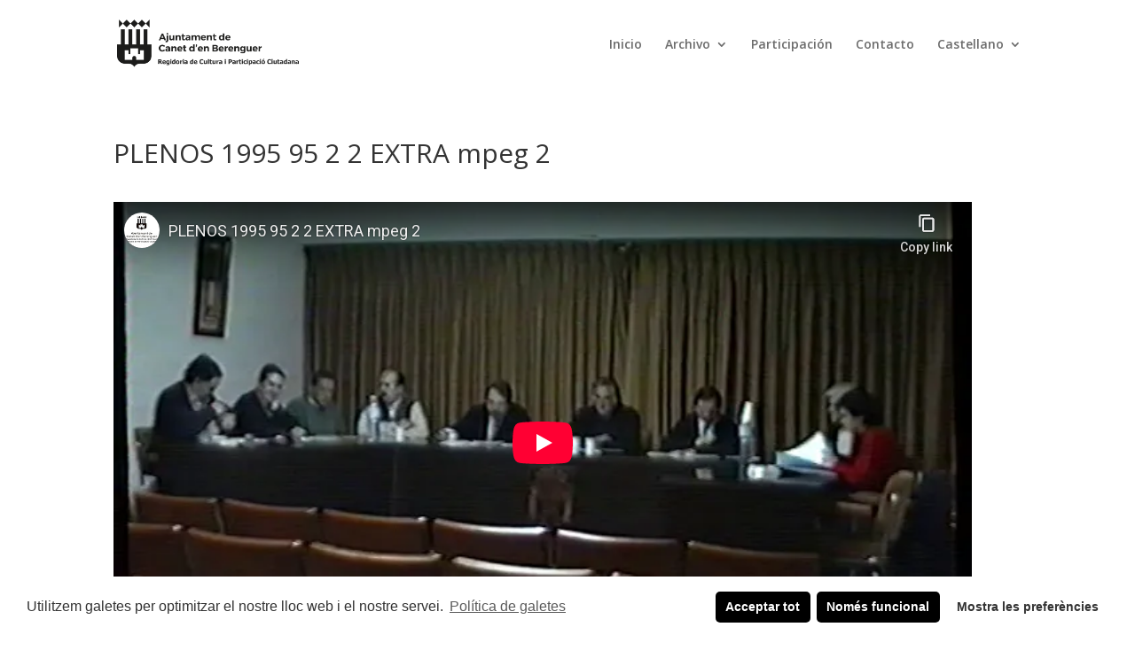

--- FILE ---
content_type: text/html; charset=utf-8
request_url: https://www.youtube-nocookie.com/embed/4hImG8M2rC8?iv_load_policy=3&modestbranding=1&rel=0&autohide=1&playsinline=0&autoplay=0
body_size: 46293
content:
<!DOCTYPE html><html lang="en" dir="ltr" data-cast-api-enabled="true"><head><meta name="viewport" content="width=device-width, initial-scale=1"><script nonce="q2OjO0e4dJnv97bprsw0ag">if ('undefined' == typeof Symbol || 'undefined' == typeof Symbol.iterator) {delete Array.prototype.entries;}</script><style name="www-roboto" nonce="zPryQMukyCiCLIkV1Gw4Jw">@font-face{font-family:'Roboto';font-style:normal;font-weight:400;font-stretch:100%;src:url(//fonts.gstatic.com/s/roboto/v48/KFO7CnqEu92Fr1ME7kSn66aGLdTylUAMa3GUBHMdazTgWw.woff2)format('woff2');unicode-range:U+0460-052F,U+1C80-1C8A,U+20B4,U+2DE0-2DFF,U+A640-A69F,U+FE2E-FE2F;}@font-face{font-family:'Roboto';font-style:normal;font-weight:400;font-stretch:100%;src:url(//fonts.gstatic.com/s/roboto/v48/KFO7CnqEu92Fr1ME7kSn66aGLdTylUAMa3iUBHMdazTgWw.woff2)format('woff2');unicode-range:U+0301,U+0400-045F,U+0490-0491,U+04B0-04B1,U+2116;}@font-face{font-family:'Roboto';font-style:normal;font-weight:400;font-stretch:100%;src:url(//fonts.gstatic.com/s/roboto/v48/KFO7CnqEu92Fr1ME7kSn66aGLdTylUAMa3CUBHMdazTgWw.woff2)format('woff2');unicode-range:U+1F00-1FFF;}@font-face{font-family:'Roboto';font-style:normal;font-weight:400;font-stretch:100%;src:url(//fonts.gstatic.com/s/roboto/v48/KFO7CnqEu92Fr1ME7kSn66aGLdTylUAMa3-UBHMdazTgWw.woff2)format('woff2');unicode-range:U+0370-0377,U+037A-037F,U+0384-038A,U+038C,U+038E-03A1,U+03A3-03FF;}@font-face{font-family:'Roboto';font-style:normal;font-weight:400;font-stretch:100%;src:url(//fonts.gstatic.com/s/roboto/v48/KFO7CnqEu92Fr1ME7kSn66aGLdTylUAMawCUBHMdazTgWw.woff2)format('woff2');unicode-range:U+0302-0303,U+0305,U+0307-0308,U+0310,U+0312,U+0315,U+031A,U+0326-0327,U+032C,U+032F-0330,U+0332-0333,U+0338,U+033A,U+0346,U+034D,U+0391-03A1,U+03A3-03A9,U+03B1-03C9,U+03D1,U+03D5-03D6,U+03F0-03F1,U+03F4-03F5,U+2016-2017,U+2034-2038,U+203C,U+2040,U+2043,U+2047,U+2050,U+2057,U+205F,U+2070-2071,U+2074-208E,U+2090-209C,U+20D0-20DC,U+20E1,U+20E5-20EF,U+2100-2112,U+2114-2115,U+2117-2121,U+2123-214F,U+2190,U+2192,U+2194-21AE,U+21B0-21E5,U+21F1-21F2,U+21F4-2211,U+2213-2214,U+2216-22FF,U+2308-230B,U+2310,U+2319,U+231C-2321,U+2336-237A,U+237C,U+2395,U+239B-23B7,U+23D0,U+23DC-23E1,U+2474-2475,U+25AF,U+25B3,U+25B7,U+25BD,U+25C1,U+25CA,U+25CC,U+25FB,U+266D-266F,U+27C0-27FF,U+2900-2AFF,U+2B0E-2B11,U+2B30-2B4C,U+2BFE,U+3030,U+FF5B,U+FF5D,U+1D400-1D7FF,U+1EE00-1EEFF;}@font-face{font-family:'Roboto';font-style:normal;font-weight:400;font-stretch:100%;src:url(//fonts.gstatic.com/s/roboto/v48/KFO7CnqEu92Fr1ME7kSn66aGLdTylUAMaxKUBHMdazTgWw.woff2)format('woff2');unicode-range:U+0001-000C,U+000E-001F,U+007F-009F,U+20DD-20E0,U+20E2-20E4,U+2150-218F,U+2190,U+2192,U+2194-2199,U+21AF,U+21E6-21F0,U+21F3,U+2218-2219,U+2299,U+22C4-22C6,U+2300-243F,U+2440-244A,U+2460-24FF,U+25A0-27BF,U+2800-28FF,U+2921-2922,U+2981,U+29BF,U+29EB,U+2B00-2BFF,U+4DC0-4DFF,U+FFF9-FFFB,U+10140-1018E,U+10190-1019C,U+101A0,U+101D0-101FD,U+102E0-102FB,U+10E60-10E7E,U+1D2C0-1D2D3,U+1D2E0-1D37F,U+1F000-1F0FF,U+1F100-1F1AD,U+1F1E6-1F1FF,U+1F30D-1F30F,U+1F315,U+1F31C,U+1F31E,U+1F320-1F32C,U+1F336,U+1F378,U+1F37D,U+1F382,U+1F393-1F39F,U+1F3A7-1F3A8,U+1F3AC-1F3AF,U+1F3C2,U+1F3C4-1F3C6,U+1F3CA-1F3CE,U+1F3D4-1F3E0,U+1F3ED,U+1F3F1-1F3F3,U+1F3F5-1F3F7,U+1F408,U+1F415,U+1F41F,U+1F426,U+1F43F,U+1F441-1F442,U+1F444,U+1F446-1F449,U+1F44C-1F44E,U+1F453,U+1F46A,U+1F47D,U+1F4A3,U+1F4B0,U+1F4B3,U+1F4B9,U+1F4BB,U+1F4BF,U+1F4C8-1F4CB,U+1F4D6,U+1F4DA,U+1F4DF,U+1F4E3-1F4E6,U+1F4EA-1F4ED,U+1F4F7,U+1F4F9-1F4FB,U+1F4FD-1F4FE,U+1F503,U+1F507-1F50B,U+1F50D,U+1F512-1F513,U+1F53E-1F54A,U+1F54F-1F5FA,U+1F610,U+1F650-1F67F,U+1F687,U+1F68D,U+1F691,U+1F694,U+1F698,U+1F6AD,U+1F6B2,U+1F6B9-1F6BA,U+1F6BC,U+1F6C6-1F6CF,U+1F6D3-1F6D7,U+1F6E0-1F6EA,U+1F6F0-1F6F3,U+1F6F7-1F6FC,U+1F700-1F7FF,U+1F800-1F80B,U+1F810-1F847,U+1F850-1F859,U+1F860-1F887,U+1F890-1F8AD,U+1F8B0-1F8BB,U+1F8C0-1F8C1,U+1F900-1F90B,U+1F93B,U+1F946,U+1F984,U+1F996,U+1F9E9,U+1FA00-1FA6F,U+1FA70-1FA7C,U+1FA80-1FA89,U+1FA8F-1FAC6,U+1FACE-1FADC,U+1FADF-1FAE9,U+1FAF0-1FAF8,U+1FB00-1FBFF;}@font-face{font-family:'Roboto';font-style:normal;font-weight:400;font-stretch:100%;src:url(//fonts.gstatic.com/s/roboto/v48/KFO7CnqEu92Fr1ME7kSn66aGLdTylUAMa3OUBHMdazTgWw.woff2)format('woff2');unicode-range:U+0102-0103,U+0110-0111,U+0128-0129,U+0168-0169,U+01A0-01A1,U+01AF-01B0,U+0300-0301,U+0303-0304,U+0308-0309,U+0323,U+0329,U+1EA0-1EF9,U+20AB;}@font-face{font-family:'Roboto';font-style:normal;font-weight:400;font-stretch:100%;src:url(//fonts.gstatic.com/s/roboto/v48/KFO7CnqEu92Fr1ME7kSn66aGLdTylUAMa3KUBHMdazTgWw.woff2)format('woff2');unicode-range:U+0100-02BA,U+02BD-02C5,U+02C7-02CC,U+02CE-02D7,U+02DD-02FF,U+0304,U+0308,U+0329,U+1D00-1DBF,U+1E00-1E9F,U+1EF2-1EFF,U+2020,U+20A0-20AB,U+20AD-20C0,U+2113,U+2C60-2C7F,U+A720-A7FF;}@font-face{font-family:'Roboto';font-style:normal;font-weight:400;font-stretch:100%;src:url(//fonts.gstatic.com/s/roboto/v48/KFO7CnqEu92Fr1ME7kSn66aGLdTylUAMa3yUBHMdazQ.woff2)format('woff2');unicode-range:U+0000-00FF,U+0131,U+0152-0153,U+02BB-02BC,U+02C6,U+02DA,U+02DC,U+0304,U+0308,U+0329,U+2000-206F,U+20AC,U+2122,U+2191,U+2193,U+2212,U+2215,U+FEFF,U+FFFD;}@font-face{font-family:'Roboto';font-style:normal;font-weight:500;font-stretch:100%;src:url(//fonts.gstatic.com/s/roboto/v48/KFO7CnqEu92Fr1ME7kSn66aGLdTylUAMa3GUBHMdazTgWw.woff2)format('woff2');unicode-range:U+0460-052F,U+1C80-1C8A,U+20B4,U+2DE0-2DFF,U+A640-A69F,U+FE2E-FE2F;}@font-face{font-family:'Roboto';font-style:normal;font-weight:500;font-stretch:100%;src:url(//fonts.gstatic.com/s/roboto/v48/KFO7CnqEu92Fr1ME7kSn66aGLdTylUAMa3iUBHMdazTgWw.woff2)format('woff2');unicode-range:U+0301,U+0400-045F,U+0490-0491,U+04B0-04B1,U+2116;}@font-face{font-family:'Roboto';font-style:normal;font-weight:500;font-stretch:100%;src:url(//fonts.gstatic.com/s/roboto/v48/KFO7CnqEu92Fr1ME7kSn66aGLdTylUAMa3CUBHMdazTgWw.woff2)format('woff2');unicode-range:U+1F00-1FFF;}@font-face{font-family:'Roboto';font-style:normal;font-weight:500;font-stretch:100%;src:url(//fonts.gstatic.com/s/roboto/v48/KFO7CnqEu92Fr1ME7kSn66aGLdTylUAMa3-UBHMdazTgWw.woff2)format('woff2');unicode-range:U+0370-0377,U+037A-037F,U+0384-038A,U+038C,U+038E-03A1,U+03A3-03FF;}@font-face{font-family:'Roboto';font-style:normal;font-weight:500;font-stretch:100%;src:url(//fonts.gstatic.com/s/roboto/v48/KFO7CnqEu92Fr1ME7kSn66aGLdTylUAMawCUBHMdazTgWw.woff2)format('woff2');unicode-range:U+0302-0303,U+0305,U+0307-0308,U+0310,U+0312,U+0315,U+031A,U+0326-0327,U+032C,U+032F-0330,U+0332-0333,U+0338,U+033A,U+0346,U+034D,U+0391-03A1,U+03A3-03A9,U+03B1-03C9,U+03D1,U+03D5-03D6,U+03F0-03F1,U+03F4-03F5,U+2016-2017,U+2034-2038,U+203C,U+2040,U+2043,U+2047,U+2050,U+2057,U+205F,U+2070-2071,U+2074-208E,U+2090-209C,U+20D0-20DC,U+20E1,U+20E5-20EF,U+2100-2112,U+2114-2115,U+2117-2121,U+2123-214F,U+2190,U+2192,U+2194-21AE,U+21B0-21E5,U+21F1-21F2,U+21F4-2211,U+2213-2214,U+2216-22FF,U+2308-230B,U+2310,U+2319,U+231C-2321,U+2336-237A,U+237C,U+2395,U+239B-23B7,U+23D0,U+23DC-23E1,U+2474-2475,U+25AF,U+25B3,U+25B7,U+25BD,U+25C1,U+25CA,U+25CC,U+25FB,U+266D-266F,U+27C0-27FF,U+2900-2AFF,U+2B0E-2B11,U+2B30-2B4C,U+2BFE,U+3030,U+FF5B,U+FF5D,U+1D400-1D7FF,U+1EE00-1EEFF;}@font-face{font-family:'Roboto';font-style:normal;font-weight:500;font-stretch:100%;src:url(//fonts.gstatic.com/s/roboto/v48/KFO7CnqEu92Fr1ME7kSn66aGLdTylUAMaxKUBHMdazTgWw.woff2)format('woff2');unicode-range:U+0001-000C,U+000E-001F,U+007F-009F,U+20DD-20E0,U+20E2-20E4,U+2150-218F,U+2190,U+2192,U+2194-2199,U+21AF,U+21E6-21F0,U+21F3,U+2218-2219,U+2299,U+22C4-22C6,U+2300-243F,U+2440-244A,U+2460-24FF,U+25A0-27BF,U+2800-28FF,U+2921-2922,U+2981,U+29BF,U+29EB,U+2B00-2BFF,U+4DC0-4DFF,U+FFF9-FFFB,U+10140-1018E,U+10190-1019C,U+101A0,U+101D0-101FD,U+102E0-102FB,U+10E60-10E7E,U+1D2C0-1D2D3,U+1D2E0-1D37F,U+1F000-1F0FF,U+1F100-1F1AD,U+1F1E6-1F1FF,U+1F30D-1F30F,U+1F315,U+1F31C,U+1F31E,U+1F320-1F32C,U+1F336,U+1F378,U+1F37D,U+1F382,U+1F393-1F39F,U+1F3A7-1F3A8,U+1F3AC-1F3AF,U+1F3C2,U+1F3C4-1F3C6,U+1F3CA-1F3CE,U+1F3D4-1F3E0,U+1F3ED,U+1F3F1-1F3F3,U+1F3F5-1F3F7,U+1F408,U+1F415,U+1F41F,U+1F426,U+1F43F,U+1F441-1F442,U+1F444,U+1F446-1F449,U+1F44C-1F44E,U+1F453,U+1F46A,U+1F47D,U+1F4A3,U+1F4B0,U+1F4B3,U+1F4B9,U+1F4BB,U+1F4BF,U+1F4C8-1F4CB,U+1F4D6,U+1F4DA,U+1F4DF,U+1F4E3-1F4E6,U+1F4EA-1F4ED,U+1F4F7,U+1F4F9-1F4FB,U+1F4FD-1F4FE,U+1F503,U+1F507-1F50B,U+1F50D,U+1F512-1F513,U+1F53E-1F54A,U+1F54F-1F5FA,U+1F610,U+1F650-1F67F,U+1F687,U+1F68D,U+1F691,U+1F694,U+1F698,U+1F6AD,U+1F6B2,U+1F6B9-1F6BA,U+1F6BC,U+1F6C6-1F6CF,U+1F6D3-1F6D7,U+1F6E0-1F6EA,U+1F6F0-1F6F3,U+1F6F7-1F6FC,U+1F700-1F7FF,U+1F800-1F80B,U+1F810-1F847,U+1F850-1F859,U+1F860-1F887,U+1F890-1F8AD,U+1F8B0-1F8BB,U+1F8C0-1F8C1,U+1F900-1F90B,U+1F93B,U+1F946,U+1F984,U+1F996,U+1F9E9,U+1FA00-1FA6F,U+1FA70-1FA7C,U+1FA80-1FA89,U+1FA8F-1FAC6,U+1FACE-1FADC,U+1FADF-1FAE9,U+1FAF0-1FAF8,U+1FB00-1FBFF;}@font-face{font-family:'Roboto';font-style:normal;font-weight:500;font-stretch:100%;src:url(//fonts.gstatic.com/s/roboto/v48/KFO7CnqEu92Fr1ME7kSn66aGLdTylUAMa3OUBHMdazTgWw.woff2)format('woff2');unicode-range:U+0102-0103,U+0110-0111,U+0128-0129,U+0168-0169,U+01A0-01A1,U+01AF-01B0,U+0300-0301,U+0303-0304,U+0308-0309,U+0323,U+0329,U+1EA0-1EF9,U+20AB;}@font-face{font-family:'Roboto';font-style:normal;font-weight:500;font-stretch:100%;src:url(//fonts.gstatic.com/s/roboto/v48/KFO7CnqEu92Fr1ME7kSn66aGLdTylUAMa3KUBHMdazTgWw.woff2)format('woff2');unicode-range:U+0100-02BA,U+02BD-02C5,U+02C7-02CC,U+02CE-02D7,U+02DD-02FF,U+0304,U+0308,U+0329,U+1D00-1DBF,U+1E00-1E9F,U+1EF2-1EFF,U+2020,U+20A0-20AB,U+20AD-20C0,U+2113,U+2C60-2C7F,U+A720-A7FF;}@font-face{font-family:'Roboto';font-style:normal;font-weight:500;font-stretch:100%;src:url(//fonts.gstatic.com/s/roboto/v48/KFO7CnqEu92Fr1ME7kSn66aGLdTylUAMa3yUBHMdazQ.woff2)format('woff2');unicode-range:U+0000-00FF,U+0131,U+0152-0153,U+02BB-02BC,U+02C6,U+02DA,U+02DC,U+0304,U+0308,U+0329,U+2000-206F,U+20AC,U+2122,U+2191,U+2193,U+2212,U+2215,U+FEFF,U+FFFD;}</style><script name="www-roboto" nonce="q2OjO0e4dJnv97bprsw0ag">if (document.fonts && document.fonts.load) {document.fonts.load("400 10pt Roboto", "E"); document.fonts.load("500 10pt Roboto", "E");}</script><link rel="stylesheet" href="/s/player/c9168c90/www-player.css" name="www-player" nonce="zPryQMukyCiCLIkV1Gw4Jw"><style nonce="zPryQMukyCiCLIkV1Gw4Jw">html {overflow: hidden;}body {font: 12px Roboto, Arial, sans-serif; background-color: #000; color: #fff; height: 100%; width: 100%; overflow: hidden; position: absolute; margin: 0; padding: 0;}#player {width: 100%; height: 100%;}h1 {text-align: center; color: #fff;}h3 {margin-top: 6px; margin-bottom: 3px;}.player-unavailable {position: absolute; top: 0; left: 0; right: 0; bottom: 0; padding: 25px; font-size: 13px; background: url(/img/meh7.png) 50% 65% no-repeat;}.player-unavailable .message {text-align: left; margin: 0 -5px 15px; padding: 0 5px 14px; border-bottom: 1px solid #888; font-size: 19px; font-weight: normal;}.player-unavailable a {color: #167ac6; text-decoration: none;}</style><script nonce="q2OjO0e4dJnv97bprsw0ag">var ytcsi={gt:function(n){n=(n||"")+"data_";return ytcsi[n]||(ytcsi[n]={tick:{},info:{},gel:{preLoggedGelInfos:[]}})},now:window.performance&&window.performance.timing&&window.performance.now&&window.performance.timing.navigationStart?function(){return window.performance.timing.navigationStart+window.performance.now()}:function(){return(new Date).getTime()},tick:function(l,t,n){var ticks=ytcsi.gt(n).tick;var v=t||ytcsi.now();if(ticks[l]){ticks["_"+l]=ticks["_"+l]||[ticks[l]];ticks["_"+l].push(v)}ticks[l]=
v},info:function(k,v,n){ytcsi.gt(n).info[k]=v},infoGel:function(p,n){ytcsi.gt(n).gel.preLoggedGelInfos.push(p)},setStart:function(t,n){ytcsi.tick("_start",t,n)}};
(function(w,d){function isGecko(){if(!w.navigator)return false;try{if(w.navigator.userAgentData&&w.navigator.userAgentData.brands&&w.navigator.userAgentData.brands.length){var brands=w.navigator.userAgentData.brands;var i=0;for(;i<brands.length;i++)if(brands[i]&&brands[i].brand==="Firefox")return true;return false}}catch(e){setTimeout(function(){throw e;})}if(!w.navigator.userAgent)return false;var ua=w.navigator.userAgent;return ua.indexOf("Gecko")>0&&ua.toLowerCase().indexOf("webkit")<0&&ua.indexOf("Edge")<
0&&ua.indexOf("Trident")<0&&ua.indexOf("MSIE")<0}ytcsi.setStart(w.performance?w.performance.timing.responseStart:null);var isPrerender=(d.visibilityState||d.webkitVisibilityState)=="prerender";var vName=!d.visibilityState&&d.webkitVisibilityState?"webkitvisibilitychange":"visibilitychange";if(isPrerender){var startTick=function(){ytcsi.setStart();d.removeEventListener(vName,startTick)};d.addEventListener(vName,startTick,false)}if(d.addEventListener)d.addEventListener(vName,function(){ytcsi.tick("vc")},
false);if(isGecko()){var isHidden=(d.visibilityState||d.webkitVisibilityState)=="hidden";if(isHidden)ytcsi.tick("vc")}var slt=function(el,t){setTimeout(function(){var n=ytcsi.now();el.loadTime=n;if(el.slt)el.slt()},t)};w.__ytRIL=function(el){if(!el.getAttribute("data-thumb"))if(w.requestAnimationFrame)w.requestAnimationFrame(function(){slt(el,0)});else slt(el,16)}})(window,document);
</script><script nonce="q2OjO0e4dJnv97bprsw0ag">var ytcfg={d:function(){return window.yt&&yt.config_||ytcfg.data_||(ytcfg.data_={})},get:function(k,o){return k in ytcfg.d()?ytcfg.d()[k]:o},set:function(){var a=arguments;if(a.length>1)ytcfg.d()[a[0]]=a[1];else{var k;for(k in a[0])ytcfg.d()[k]=a[0][k]}}};
ytcfg.set({"CLIENT_CANARY_STATE":"none","DEVICE":"cbr\u003dChrome\u0026cbrand\u003dapple\u0026cbrver\u003d131.0.0.0\u0026ceng\u003dWebKit\u0026cengver\u003d537.36\u0026cos\u003dMacintosh\u0026cosver\u003d10_15_7\u0026cplatform\u003dDESKTOP","EVENT_ID":"whN1aZqYL7Hf2_gPvZyjUQ","EXPERIMENT_FLAGS":{"ab_det_apm":true,"ab_det_el_h":true,"ab_det_em_inj":true,"ab_l_sig_st":true,"ab_l_sig_st_e":true,"action_companion_center_align_description":true,"allow_skip_networkless":true,"always_send_and_write":true,"att_web_record_metrics":true,"attmusi":true,"c3_enable_button_impression_logging":true,"c3_watch_page_component":true,"cancel_pending_navs":true,"clean_up_manual_attribution_header":true,"config_age_report_killswitch":true,"cow_optimize_idom_compat":true,"csi_on_gel":true,"delhi_mweb_colorful_sd":true,"delhi_mweb_colorful_sd_v2":true,"deprecate_pair_servlet_enabled":true,"desktop_sparkles_light_cta_button":true,"disable_cached_masthead_data":true,"disable_child_node_auto_formatted_strings":true,"disable_log_to_visitor_layer":true,"disable_pacf_logging_for_memory_limited_tv":true,"embeds_enable_eid_enforcement_for_youtube":true,"embeds_enable_info_panel_dismissal":true,"embeds_enable_pfp_always_unbranded":true,"embeds_muted_autoplay_sound_fix":true,"embeds_serve_es6_client":true,"embeds_web_nwl_disable_nocookie":true,"embeds_web_updated_shorts_definition_fix":true,"enable_active_view_display_ad_renderer_web_home":true,"enable_ad_disclosure_banner_a11y_fix":true,"enable_client_sli_logging":true,"enable_client_streamz_web":true,"enable_client_ve_spec":true,"enable_cloud_save_error_popup_after_retry":true,"enable_dai_sdf_h5_preroll":true,"enable_datasync_id_header_in_web_vss_pings":true,"enable_default_mono_cta_migration_web_client":true,"enable_docked_chat_messages":true,"enable_entity_store_from_dependency_injection":true,"enable_inline_muted_playback_on_web_search":true,"enable_inline_muted_playback_on_web_search_for_vdc":true,"enable_inline_muted_playback_on_web_search_for_vdcb":true,"enable_is_extended_monitoring":true,"enable_is_mini_app_page_active_bugfix":true,"enable_logging_first_user_action_after_game_ready":true,"enable_ltc_param_fetch_from_innertube":true,"enable_masthead_mweb_padding_fix":true,"enable_menu_renderer_button_in_mweb_hclr":true,"enable_mini_app_command_handler_mweb_fix":true,"enable_mini_guide_downloads_item":true,"enable_mixed_direction_formatted_strings":true,"enable_mweb_new_caption_language_picker":true,"enable_names_handles_account_switcher":true,"enable_network_request_logging_on_game_events":true,"enable_new_paid_product_placement":true,"enable_open_in_new_tab_icon_for_short_dr_for_desktop_search":true,"enable_open_yt_content":true,"enable_origin_query_parameter_bugfix":true,"enable_pause_ads_on_ytv_html5":true,"enable_payments_purchase_manager":true,"enable_pdp_icon_prefetch":true,"enable_pl_r_si_fa":true,"enable_place_pivot_url":true,"enable_pv_screen_modern_text":true,"enable_removing_navbar_title_on_hashtag_page_mweb":true,"enable_rta_manager":true,"enable_sdf_companion_h5":true,"enable_sdf_dai_h5_midroll":true,"enable_sdf_h5_endemic_mid_post_roll":true,"enable_sdf_on_h5_unplugged_vod_midroll":true,"enable_sdf_shorts_player_bytes_h5":true,"enable_sending_unwrapped_game_audio_as_serialized_metadata":true,"enable_sfv_effect_pivot_url":true,"enable_shorts_new_carousel":true,"enable_skip_ad_guidance_prompt":true,"enable_skippable_ads_for_unplugged_ad_pod":true,"enable_smearing_expansion_dai":true,"enable_time_out_messages":true,"enable_timeline_view_modern_transcript_fe":true,"enable_video_display_compact_button_group_for_desktop_search":true,"enable_web_delhi_icons":true,"enable_web_home_top_landscape_image_layout_level_click":true,"enable_web_tiered_gel":true,"enable_window_constrained_buy_flow_dialog":true,"enable_wiz_queue_effect_and_on_init_initial_runs":true,"enable_ypc_spinners":true,"enable_yt_ata_iframe_authuser":true,"export_networkless_options":true,"export_player_version_to_ytconfig":true,"fill_single_video_with_notify_to_lasr":true,"fix_ad_miniplayer_controls_rendering":true,"fix_ads_tracking_for_swf_config_deprecation_mweb":true,"h5_companion_enable_adcpn_macro_substitution_for_click_pings":true,"h5_inplayer_enable_adcpn_macro_substitution_for_click_pings":true,"h5_reset_cache_and_filter_before_update_masthead":true,"hide_channel_creation_title_for_mweb":true,"high_ccv_client_side_caching_h5":true,"html5_log_trigger_events_with_debug_data":true,"html5_ssdai_enable_media_end_cue_range":true,"idb_immediate_commit":true,"il_attach_cache_limit":true,"il_use_view_model_logging_context":true,"is_browser_support_for_webcam_streaming":true,"json_condensed_response":true,"kev_adb_pg":true,"kevlar_gel_error_routing":true,"kevlar_watch_cinematics":true,"live_chat_enable_controller_extraction":true,"live_chat_enable_rta_manager":true,"log_click_with_layer_from_element_in_command_handler":true,"mdx_enable_privacy_disclosure_ui":true,"mdx_load_cast_api_bootstrap_script":true,"medium_progress_bar_modification":true,"migrate_remaining_web_ad_badges_to_innertube":true,"mobile_account_menu_refresh":true,"mweb_account_linking_noapp":true,"mweb_after_render_to_scheduler":true,"mweb_allow_modern_search_suggest_behavior":true,"mweb_animated_actions":true,"mweb_app_upsell_button_direct_to_app":true,"mweb_c3_enable_adaptive_signals":true,"mweb_c3_library_page_enable_recent_shelf":true,"mweb_c3_remove_web_navigation_endpoint_data":true,"mweb_c3_use_canonical_from_player_response":true,"mweb_cinematic_watch":true,"mweb_command_handler":true,"mweb_delay_watch_initial_data":true,"mweb_disable_searchbar_scroll":true,"mweb_enable_fine_scrubbing_for_recs":true,"mweb_enable_keto_batch_player_fullscreen":true,"mweb_enable_keto_batch_player_progress_bar":true,"mweb_enable_keto_batch_player_tooltips":true,"mweb_enable_lockup_view_model_for_ucp":true,"mweb_enable_mix_panel_title_metadata":true,"mweb_enable_more_drawer":true,"mweb_enable_optional_fullscreen_landscape_locking":true,"mweb_enable_overlay_touch_manager":true,"mweb_enable_premium_carve_out_fix":true,"mweb_enable_refresh_detection":true,"mweb_enable_search_imp":true,"mweb_enable_shorts_pivot_button":true,"mweb_enable_shorts_video_preload":true,"mweb_enable_skippables_on_jio_phone":true,"mweb_enable_two_line_title_on_shorts":true,"mweb_enable_varispeed_controller":true,"mweb_enable_watch_feed_infinite_scroll":true,"mweb_enable_wrapped_unplugged_pause_membership_dialog_renderer":true,"mweb_fix_monitor_visibility_after_render":true,"mweb_force_ios_fallback_to_native_control":true,"mweb_fp_auto_fullscreen":true,"mweb_fullscreen_controls":true,"mweb_fullscreen_controls_action_buttons":true,"mweb_fullscreen_watch_system":true,"mweb_home_reactive_shorts":true,"mweb_innertube_search_command":true,"mweb_kaios_enable_autoplay_switch_view_model":true,"mweb_lang_in_html":true,"mweb_like_button_synced_with_entities":true,"mweb_logo_use_home_page_ve":true,"mweb_native_control_in_faux_fullscreen_shared":true,"mweb_player_control_on_hover":true,"mweb_player_delhi_dtts":true,"mweb_player_settings_use_bottom_sheet":true,"mweb_player_show_previous_next_buttons_in_playlist":true,"mweb_player_skip_no_op_state_changes":true,"mweb_player_user_select_none":true,"mweb_playlist_engagement_panel":true,"mweb_progress_bar_seek_on_mouse_click":true,"mweb_pull_2_full":true,"mweb_pull_2_full_enable_touch_handlers":true,"mweb_schedule_warm_watch_response":true,"mweb_searchbox_legacy_navigation":true,"mweb_see_fewer_shorts":true,"mweb_shorts_comments_panel_id_change":true,"mweb_shorts_early_continuation":true,"mweb_show_ios_smart_banner":true,"mweb_show_sign_in_button_from_header":true,"mweb_use_server_url_on_startup":true,"mweb_watch_captions_enable_auto_translate":true,"mweb_watch_captions_set_default_size":true,"mweb_watch_stop_scheduler_on_player_response":true,"mweb_watchfeed_big_thumbnails":true,"mweb_yt_searchbox":true,"networkless_logging":true,"no_client_ve_attach_unless_shown":true,"pageid_as_header_web":true,"playback_settings_use_switch_menu":true,"player_controls_autonav_fix":true,"player_controls_skip_double_signal_update":true,"polymer_bad_build_labels":true,"polymer_verifiy_app_state":true,"qoe_send_and_write":true,"remove_chevron_from_ad_disclosure_banner_h5":true,"remove_masthead_channel_banner_on_refresh":true,"remove_slot_id_exited_trigger_for_dai_in_player_slot_expire":true,"replace_client_url_parsing_with_server_signal":true,"service_worker_enabled":true,"service_worker_push_enabled":true,"service_worker_push_home_page_prompt":true,"service_worker_push_watch_page_prompt":true,"shell_load_gcf":true,"shorten_initial_gel_batch_timeout":true,"should_use_yt_voice_endpoint_in_kaios":true,"smarter_ve_dedupping":true,"speedmaster_no_seek":true,"stop_handling_click_for_non_rendering_overlay_layout":true,"suppress_error_204_logging":true,"synced_panel_scrolling_controller":true,"use_event_time_ms_header":true,"use_fifo_for_networkless":true,"use_request_time_ms_header":true,"use_session_based_sampling":true,"use_thumbnail_overlay_time_status_renderer_for_live_badge":true,"vss_final_ping_send_and_write":true,"vss_playback_use_send_and_write":true,"web_ad_metadata_clickable":true,"web_adaptive_repeat_ase":true,"web_always_load_chat_support":true,"web_animated_like":true,"web_api_url":true,"web_attributed_string_deep_equal_bugfix":true,"web_autonav_allow_off_by_default":true,"web_button_vm_refactor_disabled":true,"web_c3_log_app_init_finish":true,"web_csi_action_sampling_enabled":true,"web_dedupe_ve_grafting":true,"web_disable_backdrop_filter":true,"web_enable_ab_rsp_cl":true,"web_enable_course_icon_update":true,"web_enable_error_204":true,"web_fix_segmented_like_dislike_undefined":true,"web_gcf_hashes_innertube":true,"web_gel_timeout_cap":true,"web_metadata_carousel_elref_bugfix":true,"web_parent_target_for_sheets":true,"web_persist_server_autonav_state_on_client":true,"web_playback_associated_log_ctt":true,"web_playback_associated_ve":true,"web_prefetch_preload_video":true,"web_progress_bar_draggable":true,"web_resizable_advertiser_banner_on_masthead_safari_fix":true,"web_shorts_just_watched_on_channel_and_pivot_study":true,"web_shorts_just_watched_overlay":true,"web_update_panel_visibility_logging_fix":true,"web_video_attribute_view_model_a11y_fix":true,"web_watch_controls_state_signals":true,"web_wiz_attributed_string":true,"webfe_mweb_watch_microdata":true,"webfe_watch_shorts_canonical_url_fix":true,"webpo_exit_on_net_err":true,"wiz_diff_overwritable":true,"woffle_used_state_report":true,"wpo_gel_strz":true,"H5_async_logging_delay_ms":30000.0,"attention_logging_scroll_throttle":500.0,"autoplay_pause_by_lact_sampling_fraction":0.0,"cinematic_watch_effect_opacity":0.4,"log_window_onerror_fraction":0.1,"speedmaster_playback_rate":2.0,"tv_pacf_logging_sample_rate":0.01,"web_attention_logging_scroll_throttle":500.0,"web_load_prediction_threshold":0.1,"web_navigation_prediction_threshold":0.1,"web_pbj_log_warning_rate":0.0,"web_system_health_fraction":0.01,"ytidb_transaction_ended_event_rate_limit":0.02,"active_time_update_interval_ms":10000,"att_init_delay":500,"autoplay_pause_by_lact_sec":0,"botguard_async_snapshot_timeout_ms":3000,"check_navigator_accuracy_timeout_ms":0,"cinematic_watch_css_filter_blur_strength":40,"cinematic_watch_fade_out_duration":500,"close_webview_delay_ms":100,"cloud_save_game_data_rate_limit_ms":3000,"compression_disable_point":10,"custom_active_view_tos_timeout_ms":3600000,"embeds_widget_poll_interval_ms":0,"gel_min_batch_size":3,"gel_queue_timeout_max_ms":60000,"get_async_timeout_ms":60000,"hide_cta_for_home_web_video_ads_animate_in_time":2,"html5_byterate_soft_cap":0,"initial_gel_batch_timeout":2000,"max_body_size_to_compress":500000,"max_prefetch_window_sec_for_livestream_optimization":10,"min_prefetch_offset_sec_for_livestream_optimization":20,"mini_app_container_iframe_src_update_delay_ms":0,"multiple_preview_news_duration_time":11000,"mweb_c3_toast_duration_ms":5000,"mweb_deep_link_fallback_timeout_ms":10000,"mweb_delay_response_received_actions":100,"mweb_fp_dpad_rate_limit_ms":0,"mweb_fp_dpad_watch_title_clamp_lines":0,"mweb_history_manager_cache_size":100,"mweb_ios_fullscreen_playback_transition_delay_ms":500,"mweb_ios_fullscreen_system_pause_epilson_ms":0,"mweb_override_response_store_expiration_ms":0,"mweb_shorts_early_continuation_trigger_threshold":4,"mweb_w2w_max_age_seconds":0,"mweb_watch_captions_default_size":2,"neon_dark_launch_gradient_count":0,"network_polling_interval":30000,"play_click_interval_ms":30000,"play_ping_interval_ms":10000,"prefetch_comments_ms_after_video":0,"send_config_hash_timer":0,"service_worker_push_logged_out_prompt_watches":-1,"service_worker_push_prompt_cap":-1,"service_worker_push_prompt_delay_microseconds":3888000000000,"slow_compressions_before_abandon_count":4,"speedmaster_cancellation_movement_dp":10,"speedmaster_touch_activation_ms":500,"web_attention_logging_throttle":500,"web_foreground_heartbeat_interval_ms":28000,"web_gel_debounce_ms":10000,"web_logging_max_batch":100,"web_max_tracing_events":50,"web_tracing_session_replay":0,"wil_icon_max_concurrent_fetches":9999,"ytidb_remake_db_retries":3,"ytidb_reopen_db_retries":3,"WebClientReleaseProcessCritical__youtube_embeds_client_version_override":"","WebClientReleaseProcessCritical__youtube_embeds_web_client_version_override":"","WebClientReleaseProcessCritical__youtube_mweb_client_version_override":"","debug_forced_internalcountrycode":"","embeds_web_synth_ch_headers_banned_urls_regex":"","enable_web_media_service":"DISABLED","il_payload_scraping":"","live_chat_unicode_emoji_json_url":"https://www.gstatic.com/youtube/img/emojis/emojis-svg-9.json","mweb_deep_link_feature_tag_suffix":"11268432","mweb_enable_shorts_innertube_player_prefetch_trigger":"NONE","mweb_fp_dpad":"home,search,browse,channel,create_channel,experiments,settings,trending,oops,404,paid_memberships,sponsorship,premium,shorts","mweb_fp_dpad_linear_navigation":"","mweb_fp_dpad_linear_navigation_visitor":"","mweb_fp_dpad_visitor":"","mweb_preload_video_by_player_vars":"","place_pivot_triggering_container_alternate":"","place_pivot_triggering_counterfactual_container_alternate":"","service_worker_push_force_notification_prompt_tag":"1","service_worker_scope":"/","suggest_exp_str":"","web_client_version_override":"","kevlar_command_handler_command_banlist":[],"mini_app_ids_without_game_ready":["UgkxHHtsak1SC8mRGHMZewc4HzeAY3yhPPmJ","Ugkx7OgzFqE6z_5Mtf4YsotGfQNII1DF_RBm"],"web_op_signal_type_banlist":[],"web_tracing_enabled_spans":["event","command"]},"GAPI_HINT_PARAMS":"m;/_/scs/abc-static/_/js/k\u003dgapi.gapi.en.FZb77tO2YW4.O/d\u003d1/rs\u003dAHpOoo8lqavmo6ayfVxZovyDiP6g3TOVSQ/m\u003d__features__","GAPI_HOST":"https://apis.google.com","GAPI_LOCALE":"en_US","GL":"US","HL":"en","HTML_DIR":"ltr","HTML_LANG":"en","INNERTUBE_API_KEY":"AIzaSyAO_FJ2SlqU8Q4STEHLGCilw_Y9_11qcW8","INNERTUBE_API_VERSION":"v1","INNERTUBE_CLIENT_NAME":"WEB_EMBEDDED_PLAYER","INNERTUBE_CLIENT_VERSION":"1.20260122.10.00","INNERTUBE_CONTEXT":{"client":{"hl":"en","gl":"US","remoteHost":"18.217.111.181","deviceMake":"Apple","deviceModel":"","visitorData":"[base64]%3D%3D","userAgent":"Mozilla/5.0 (Macintosh; Intel Mac OS X 10_15_7) AppleWebKit/537.36 (KHTML, like Gecko) Chrome/131.0.0.0 Safari/537.36; ClaudeBot/1.0; +claudebot@anthropic.com),gzip(gfe)","clientName":"WEB_EMBEDDED_PLAYER","clientVersion":"1.20260122.10.00","osName":"Macintosh","osVersion":"10_15_7","originalUrl":"https://www.youtube-nocookie.com/embed/4hImG8M2rC8?iv_load_policy\u003d3\u0026modestbranding\u003d1\u0026rel\u003d0\u0026autohide\u003d1\u0026playsinline\u003d0\u0026autoplay\u003d0","platform":"DESKTOP","clientFormFactor":"UNKNOWN_FORM_FACTOR","configInfo":{"appInstallData":"[base64]%3D%3D"},"browserName":"Chrome","browserVersion":"131.0.0.0","acceptHeader":"text/html,application/xhtml+xml,application/xml;q\u003d0.9,image/webp,image/apng,*/*;q\u003d0.8,application/signed-exchange;v\u003db3;q\u003d0.9","deviceExperimentId":"ChxOelU1T1RBd01UWTNNVGswTURNNE56UTVOQT09EMKn1MsGGMKn1MsG","rolloutToken":"COO3l8u3huvnpgEQsIubpuukkgMYsIubpuukkgM%3D"},"user":{"lockedSafetyMode":false},"request":{"useSsl":true},"clickTracking":{"clickTrackingParams":"IhMImoGbpuukkgMVse8WCR09zigK"},"thirdParty":{"embeddedPlayerContext":{"embeddedPlayerEncryptedContext":"AD5ZzFTHUOchyCpnPYdTo14WQ79glxdi0C3Ac0CyfSkiuxNeuufQniU-GnGohwfEIeg7uGMpHX8ucGZ70qwDxZfEPIxMatTxueeYNM-BhYGwNqec4kttXTSJgrN7Hwjv7CnKachx8Zz2fDdsxv_9-losWotR75eRtdn5agCsXwtPphN30hJ4K1_WayI","ancestorOriginsSupported":false}}},"INNERTUBE_CONTEXT_CLIENT_NAME":56,"INNERTUBE_CONTEXT_CLIENT_VERSION":"1.20260122.10.00","INNERTUBE_CONTEXT_GL":"US","INNERTUBE_CONTEXT_HL":"en","LATEST_ECATCHER_SERVICE_TRACKING_PARAMS":{"client.name":"WEB_EMBEDDED_PLAYER","client.jsfeat":"2021"},"LOGGED_IN":false,"PAGE_BUILD_LABEL":"youtube.embeds.web_20260122_10_RC00","PAGE_CL":859848483,"SERVER_NAME":"WebFE","VISITOR_DATA":"[base64]%3D%3D","WEB_PLAYER_CONTEXT_CONFIGS":{"WEB_PLAYER_CONTEXT_CONFIG_ID_EMBEDDED_PLAYER":{"rootElementId":"movie_player","jsUrl":"/s/player/c9168c90/player_ias.vflset/en_US/base.js","cssUrl":"/s/player/c9168c90/www-player.css","contextId":"WEB_PLAYER_CONTEXT_CONFIG_ID_EMBEDDED_PLAYER","eventLabel":"embedded","contentRegion":"US","hl":"en_US","hostLanguage":"en","innertubeApiKey":"AIzaSyAO_FJ2SlqU8Q4STEHLGCilw_Y9_11qcW8","innertubeApiVersion":"v1","innertubeContextClientVersion":"1.20260122.10.00","disableRelatedVideos":true,"annotationsLoadPolicy":3,"device":{"brand":"apple","model":"","browser":"Chrome","browserVersion":"131.0.0.0","os":"Macintosh","osVersion":"10_15_7","platform":"DESKTOP","interfaceName":"WEB_EMBEDDED_PLAYER","interfaceVersion":"1.20260122.10.00"},"serializedExperimentIds":"24004644,51010235,51063643,51098299,51204329,51222973,51340662,51349914,51353393,51366423,51389629,51404808,51404810,51458176,51489567,51490331,51500051,51505436,51530495,51534669,51560386,51565116,51566373,51566863,51578633,51583566,51583821,51585555,51586118,51605258,51605395,51609829,51611457,51615065,51620866,51621065,51622845,51631300,51632249,51637029,51638932,51648336,51656216,51672162,51681662,51683502,51684302,51684307,51691590,51693510,51693995,51696107,51696619,51697032,51700777,51705183,51711227,51712601,51713237,51714463,51719411,51719628,51729217,51732102,51735450,51737133,51738919,51740460,51742480,51742829,51742878,51744562,51747795,51751895","serializedExperimentFlags":"H5_async_logging_delay_ms\u003d30000.0\u0026PlayerWeb__h5_enable_advisory_rating_restrictions\u003dtrue\u0026a11y_h5_associate_survey_question\u003dtrue\u0026ab_det_apm\u003dtrue\u0026ab_det_el_h\u003dtrue\u0026ab_det_em_inj\u003dtrue\u0026ab_l_sig_st\u003dtrue\u0026ab_l_sig_st_e\u003dtrue\u0026action_companion_center_align_description\u003dtrue\u0026ad_pod_disable_companion_persist_ads_quality\u003dtrue\u0026add_stmp_logs_for_voice_boost\u003dtrue\u0026allow_autohide_on_paused_videos\u003dtrue\u0026allow_drm_override\u003dtrue\u0026allow_live_autoplay\u003dtrue\u0026allow_poltergust_autoplay\u003dtrue\u0026allow_skip_networkless\u003dtrue\u0026allow_vp9_1080p_mq_enc\u003dtrue\u0026always_cache_redirect_endpoint\u003dtrue\u0026always_send_and_write\u003dtrue\u0026annotation_module_vast_cards_load_logging_fraction\u003d0.0\u0026assign_drm_family_by_format\u003dtrue\u0026att_web_record_metrics\u003dtrue\u0026attention_logging_scroll_throttle\u003d500.0\u0026attmusi\u003dtrue\u0026autoplay_time\u003d10000\u0026autoplay_time_for_fullscreen\u003d-1\u0026autoplay_time_for_music_content\u003d-1\u0026bg_vm_reinit_threshold\u003d7200000\u0026blocked_packages_for_sps\u003d[]\u0026botguard_async_snapshot_timeout_ms\u003d3000\u0026captions_url_add_ei\u003dtrue\u0026check_navigator_accuracy_timeout_ms\u003d0\u0026clean_up_manual_attribution_header\u003dtrue\u0026compression_disable_point\u003d10\u0026cow_optimize_idom_compat\u003dtrue\u0026csi_on_gel\u003dtrue\u0026custom_active_view_tos_timeout_ms\u003d3600000\u0026dash_manifest_version\u003d5\u0026debug_bandaid_hostname\u003d\u0026debug_bandaid_port\u003d0\u0026debug_sherlog_username\u003d\u0026delhi_fast_follow_autonav_toggle\u003dtrue\u0026delhi_modern_player_default_thumbnail_percentage\u003d0.0\u0026delhi_modern_player_faster_autohide_delay_ms\u003d2000\u0026delhi_modern_player_pause_thumbnail_percentage\u003d0.6\u0026delhi_modern_web_player_blending_mode\u003d\u0026delhi_modern_web_player_disable_frosted_glass\u003dtrue\u0026delhi_modern_web_player_horizontal_volume_controls\u003dtrue\u0026delhi_modern_web_player_lhs_volume_controls\u003dtrue\u0026delhi_modern_web_player_responsive_compact_controls_threshold\u003d0\u0026deprecate_22\u003dtrue\u0026deprecate_delay_ping\u003dtrue\u0026deprecate_pair_servlet_enabled\u003dtrue\u0026desktop_sparkles_light_cta_button\u003dtrue\u0026disable_av1_setting\u003dtrue\u0026disable_branding_context\u003dtrue\u0026disable_cached_masthead_data\u003dtrue\u0026disable_channel_id_check_for_suspended_channels\u003dtrue\u0026disable_child_node_auto_formatted_strings\u003dtrue\u0026disable_lifa_for_supex_users\u003dtrue\u0026disable_log_to_visitor_layer\u003dtrue\u0026disable_mdx_connection_in_mdx_module_for_music_web\u003dtrue\u0026disable_pacf_logging_for_memory_limited_tv\u003dtrue\u0026disable_reduced_fullscreen_autoplay_countdown_for_minors\u003dtrue\u0026disable_reel_item_watch_format_filtering\u003dtrue\u0026disable_threegpp_progressive_formats\u003dtrue\u0026disable_touch_events_on_skip_button\u003dtrue\u0026edge_encryption_fill_primary_key_version\u003dtrue\u0026embeds_enable_info_panel_dismissal\u003dtrue\u0026embeds_enable_move_set_center_crop_to_public\u003dtrue\u0026embeds_enable_per_video_embed_config\u003dtrue\u0026embeds_enable_pfp_always_unbranded\u003dtrue\u0026embeds_web_lite_mode\u003d1\u0026embeds_web_nwl_disable_nocookie\u003dtrue\u0026embeds_web_synth_ch_headers_banned_urls_regex\u003d\u0026enable_active_view_display_ad_renderer_web_home\u003dtrue\u0026enable_active_view_lr_shorts_video\u003dtrue\u0026enable_active_view_web_shorts_video\u003dtrue\u0026enable_ad_cpn_macro_substitution_for_click_pings\u003dtrue\u0026enable_ad_disclosure_banner_a11y_fix\u003dtrue\u0026enable_app_promo_endcap_eml_on_tablet\u003dtrue\u0026enable_batched_cross_device_pings_in_gel_fanout\u003dtrue\u0026enable_cast_for_web_unplugged\u003dtrue\u0026enable_cast_on_music_web\u003dtrue\u0026enable_cipher_for_manifest_urls\u003dtrue\u0026enable_cleanup_masthead_autoplay_hack_fix\u003dtrue\u0026enable_client_page_id_header_for_first_party_pings\u003dtrue\u0026enable_client_sli_logging\u003dtrue\u0026enable_client_ve_spec\u003dtrue\u0026enable_cta_banner_on_unplugged_lr\u003dtrue\u0026enable_custom_playhead_parsing\u003dtrue\u0026enable_dai_sdf_h5_preroll\u003dtrue\u0026enable_datasync_id_header_in_web_vss_pings\u003dtrue\u0026enable_default_mono_cta_migration_web_client\u003dtrue\u0026enable_dsa_ad_badge_for_action_endcap_on_android\u003dtrue\u0026enable_dsa_ad_badge_for_action_endcap_on_ios\u003dtrue\u0026enable_entity_store_from_dependency_injection\u003dtrue\u0026enable_error_corrections_infocard_web_client\u003dtrue\u0026enable_error_corrections_infocards_icon_web\u003dtrue\u0026enable_inline_muted_playback_on_web_search\u003dtrue\u0026enable_inline_muted_playback_on_web_search_for_vdc\u003dtrue\u0026enable_inline_muted_playback_on_web_search_for_vdcb\u003dtrue\u0026enable_is_extended_monitoring\u003dtrue\u0026enable_kabuki_comments_on_shorts\u003ddisabled\u0026enable_ltc_param_fetch_from_innertube\u003dtrue\u0026enable_mixed_direction_formatted_strings\u003dtrue\u0026enable_modern_skip_button_on_web\u003dtrue\u0026enable_new_paid_product_placement\u003dtrue\u0026enable_open_in_new_tab_icon_for_short_dr_for_desktop_search\u003dtrue\u0026enable_out_of_stock_text_all_surfaces\u003dtrue\u0026enable_paid_content_overlay_bugfix\u003dtrue\u0026enable_pause_ads_on_ytv_html5\u003dtrue\u0026enable_pl_r_si_fa\u003dtrue\u0026enable_policy_based_hqa_filter_in_watch_server\u003dtrue\u0026enable_progres_commands_lr_feeds\u003dtrue\u0026enable_publishing_region_param_in_sus\u003dtrue\u0026enable_pv_screen_modern_text\u003dtrue\u0026enable_rpr_token_on_ltl_lookup\u003dtrue\u0026enable_sdf_companion_h5\u003dtrue\u0026enable_sdf_dai_h5_midroll\u003dtrue\u0026enable_sdf_h5_endemic_mid_post_roll\u003dtrue\u0026enable_sdf_on_h5_unplugged_vod_midroll\u003dtrue\u0026enable_sdf_shorts_player_bytes_h5\u003dtrue\u0026enable_server_driven_abr\u003dtrue\u0026enable_server_driven_abr_for_backgroundable\u003dtrue\u0026enable_server_driven_abr_url_generation\u003dtrue\u0026enable_server_driven_readahead\u003dtrue\u0026enable_skip_ad_guidance_prompt\u003dtrue\u0026enable_skip_to_next_messaging\u003dtrue\u0026enable_skippable_ads_for_unplugged_ad_pod\u003dtrue\u0026enable_smart_skip_player_controls_shown_on_web\u003dtrue\u0026enable_smart_skip_player_controls_shown_on_web_increased_triggering_sensitivity\u003dtrue\u0026enable_smart_skip_speedmaster_on_web\u003dtrue\u0026enable_smearing_expansion_dai\u003dtrue\u0026enable_split_screen_ad_baseline_experience_endemic_live_h5\u003dtrue\u0026enable_to_call_playready_backend_directly\u003dtrue\u0026enable_unified_action_endcap_on_web\u003dtrue\u0026enable_video_display_compact_button_group_for_desktop_search\u003dtrue\u0026enable_voice_boost_feature\u003dtrue\u0026enable_vp9_appletv5_on_server\u003dtrue\u0026enable_watch_server_rejected_formats_logging\u003dtrue\u0026enable_web_delhi_icons\u003dtrue\u0026enable_web_home_top_landscape_image_layout_level_click\u003dtrue\u0026enable_web_media_session_metadata_fix\u003dtrue\u0026enable_web_premium_varispeed_upsell\u003dtrue\u0026enable_web_tiered_gel\u003dtrue\u0026enable_wiz_queue_effect_and_on_init_initial_runs\u003dtrue\u0026enable_yt_ata_iframe_authuser\u003dtrue\u0026enable_ytv_csdai_vp9\u003dtrue\u0026export_networkless_options\u003dtrue\u0026export_player_version_to_ytconfig\u003dtrue\u0026fill_live_request_config_in_ustreamer_config\u003dtrue\u0026fill_single_video_with_notify_to_lasr\u003dtrue\u0026filter_vb_without_non_vb_equivalents\u003dtrue\u0026filter_vp9_for_live_dai\u003dtrue\u0026fix_ad_miniplayer_controls_rendering\u003dtrue\u0026fix_ads_tracking_for_swf_config_deprecation_mweb\u003dtrue\u0026fix_h5_toggle_button_a11y\u003dtrue\u0026fix_survey_color_contrast_on_destop\u003dtrue\u0026fix_toggle_button_role_for_ad_components\u003dtrue\u0026fresca_polling_delay_override\u003d0\u0026gab_return_sabr_ssdai_config\u003dtrue\u0026gel_min_batch_size\u003d3\u0026gel_queue_timeout_max_ms\u003d60000\u0026gvi_channel_client_screen\u003dtrue\u0026h5_companion_enable_adcpn_macro_substitution_for_click_pings\u003dtrue\u0026h5_enable_ad_mbs\u003dtrue\u0026h5_inplayer_enable_adcpn_macro_substitution_for_click_pings\u003dtrue\u0026h5_reset_cache_and_filter_before_update_masthead\u003dtrue\u0026heatseeker_decoration_threshold\u003d0.0\u0026hfr_dropped_framerate_fallback_threshold\u003d0\u0026hide_cta_for_home_web_video_ads_animate_in_time\u003d2\u0026high_ccv_client_side_caching_h5\u003dtrue\u0026hls_use_new_codecs_string_api\u003dtrue\u0026html5_ad_timeout_ms\u003d0\u0026html5_adaptation_step_count\u003d0\u0026html5_ads_preroll_lock_timeout_delay_ms\u003d15000\u0026html5_allow_multiview_tile_preload\u003dtrue\u0026html5_allow_video_keyframe_without_audio\u003dtrue\u0026html5_apply_min_failures\u003dtrue\u0026html5_apply_start_time_within_ads_for_ssdai_transitions\u003dtrue\u0026html5_atr_disable_force_fallback\u003dtrue\u0026html5_att_playback_timeout_ms\u003d30000\u0026html5_attach_num_random_bytes_to_bandaid\u003d0\u0026html5_attach_po_token_to_bandaid\u003dtrue\u0026html5_autonav_cap_idle_secs\u003d0\u0026html5_autonav_quality_cap\u003d720\u0026html5_autoplay_default_quality_cap\u003d0\u0026html5_auxiliary_estimate_weight\u003d0.0\u0026html5_av1_ordinal_cap\u003d0\u0026html5_bandaid_attach_content_po_token\u003dtrue\u0026html5_block_pip_safari_delay\u003d0\u0026html5_bypass_contention_secs\u003d0.0\u0026html5_byterate_soft_cap\u003d0\u0026html5_check_for_idle_network_interval_ms\u003d-1\u0026html5_chipset_soft_cap\u003d8192\u0026html5_consume_all_buffered_bytes_one_poll\u003dtrue\u0026html5_continuous_goodput_probe_interval_ms\u003d0\u0026html5_d6de4_cloud_project_number\u003d868618676952\u0026html5_d6de4_defer_timeout_ms\u003d0\u0026html5_debug_data_log_probability\u003d0.0\u0026html5_decode_to_texture_cap\u003dtrue\u0026html5_default_ad_gain\u003d0.5\u0026html5_default_av1_threshold\u003d0\u0026html5_default_quality_cap\u003d0\u0026html5_defer_fetch_att_ms\u003d0\u0026html5_delayed_retry_count\u003d1\u0026html5_delayed_retry_delay_ms\u003d5000\u0026html5_deprecate_adservice\u003dtrue\u0026html5_deprecate_manifestful_fallback\u003dtrue\u0026html5_deprecate_video_tag_pool\u003dtrue\u0026html5_desktop_vr180_allow_panning\u003dtrue\u0026html5_df_downgrade_thresh\u003d0.6\u0026html5_disable_loop_range_for_shorts_ads\u003dtrue\u0026html5_disable_move_pssh_to_moov\u003dtrue\u0026html5_disable_non_contiguous\u003dtrue\u0026html5_disable_ustreamer_constraint_for_sabr\u003dtrue\u0026html5_disable_web_safari_dai\u003dtrue\u0026html5_displayed_frame_rate_downgrade_threshold\u003d45\u0026html5_drm_byterate_soft_cap\u003d0\u0026html5_drm_check_all_key_error_states\u003dtrue\u0026html5_drm_cpi_license_key\u003dtrue\u0026html5_drm_live_byterate_soft_cap\u003d0\u0026html5_early_media_for_sharper_shorts\u003dtrue\u0026html5_enable_ac3\u003dtrue\u0026html5_enable_audio_track_stickiness\u003dtrue\u0026html5_enable_audio_track_stickiness_phase_two\u003dtrue\u0026html5_enable_caption_changes_for_mosaic\u003dtrue\u0026html5_enable_composite_embargo\u003dtrue\u0026html5_enable_d6de4\u003dtrue\u0026html5_enable_d6de4_cold_start_and_error\u003dtrue\u0026html5_enable_d6de4_idle_priority_job\u003dtrue\u0026html5_enable_drc\u003dtrue\u0026html5_enable_drc_toggle_api\u003dtrue\u0026html5_enable_eac3\u003dtrue\u0026html5_enable_embedded_player_visibility_signals\u003dtrue\u0026html5_enable_oduc\u003dtrue\u0026html5_enable_sabr_from_watch_server\u003dtrue\u0026html5_enable_sabr_host_fallback\u003dtrue\u0026html5_enable_server_driven_request_cancellation\u003dtrue\u0026html5_enable_sps_retry_backoff_metadata_requests\u003dtrue\u0026html5_enable_ssdai_transition_with_only_enter_cuerange\u003dtrue\u0026html5_enable_triggering_cuepoint_for_slot\u003dtrue\u0026html5_enable_tvos_dash\u003dtrue\u0026html5_enable_tvos_encrypted_vp9\u003dtrue\u0026html5_enable_widevine_for_alc\u003dtrue\u0026html5_enable_widevine_for_fast_linear\u003dtrue\u0026html5_encourage_array_coalescing\u003dtrue\u0026html5_fill_default_mosaic_audio_track_id\u003dtrue\u0026html5_fix_multi_audio_offline_playback\u003dtrue\u0026html5_fixed_media_duration_for_request\u003d0\u0026html5_force_sabr_from_watch_server_for_dfss\u003dtrue\u0026html5_forward_click_tracking_params_on_reload\u003dtrue\u0026html5_gapless_ad_autoplay_on_video_to_ad_only\u003dtrue\u0026html5_gapless_ended_transition_buffer_ms\u003d200\u0026html5_gapless_handoff_close_end_long_rebuffer_cfl\u003dtrue\u0026html5_gapless_handoff_close_end_long_rebuffer_delay_ms\u003d0\u0026html5_gapless_loop_seek_offset_in_milli\u003d0\u0026html5_gapless_slow_seek_cfl\u003dtrue\u0026html5_gapless_slow_seek_delay_ms\u003d0\u0026html5_gapless_slow_start_delay_ms\u003d0\u0026html5_generate_content_po_token\u003dtrue\u0026html5_generate_session_po_token\u003dtrue\u0026html5_gl_fps_threshold\u003d0\u0026html5_hard_cap_max_vertical_resolution_for_shorts\u003d0\u0026html5_hdcp_probing_stream_url\u003d\u0026html5_head_miss_secs\u003d0.0\u0026html5_hfr_quality_cap\u003d0\u0026html5_high_res_logging_percent\u003d0.01\u0026html5_hopeless_secs\u003d0\u0026html5_huli_ssdai_use_playback_state\u003dtrue\u0026html5_idle_rate_limit_ms\u003d0\u0026html5_ignore_sabrseek_during_adskip\u003dtrue\u0026html5_innertube_heartbeats_for_fairplay\u003dtrue\u0026html5_innertube_heartbeats_for_playready\u003dtrue\u0026html5_innertube_heartbeats_for_widevine\u003dtrue\u0026html5_jumbo_mobile_subsegment_readahead_target\u003d3.0\u0026html5_jumbo_ull_nonstreaming_mffa_ms\u003d4000\u0026html5_jumbo_ull_subsegment_readahead_target\u003d1.3\u0026html5_kabuki_drm_live_51_default_off\u003dtrue\u0026html5_license_constraint_delay\u003d5000\u0026html5_live_abr_head_miss_fraction\u003d0.0\u0026html5_live_abr_repredict_fraction\u003d0.0\u0026html5_live_chunk_readahead_proxima_override\u003d0\u0026html5_live_low_latency_bandwidth_window\u003d0.0\u0026html5_live_normal_latency_bandwidth_window\u003d0.0\u0026html5_live_quality_cap\u003d0\u0026html5_live_ultra_low_latency_bandwidth_window\u003d0.0\u0026html5_liveness_drift_chunk_override\u003d0\u0026html5_liveness_drift_proxima_override\u003d0\u0026html5_log_audio_abr\u003dtrue\u0026html5_log_experiment_id_from_player_response_to_ctmp\u003d\u0026html5_log_first_ssdai_requests_killswitch\u003dtrue\u0026html5_log_rebuffer_events\u003d5\u0026html5_log_trigger_events_with_debug_data\u003dtrue\u0026html5_log_vss_extra_lr_cparams_freq\u003d\u0026html5_long_rebuffer_jiggle_cmt_delay_ms\u003d0\u0026html5_long_rebuffer_threshold_ms\u003d30000\u0026html5_manifestless_unplugged\u003dtrue\u0026html5_manifestless_vp9_otf\u003dtrue\u0026html5_max_buffer_health_for_downgrade_prop\u003d0.0\u0026html5_max_buffer_health_for_downgrade_secs\u003d0.0\u0026html5_max_byterate\u003d0\u0026html5_max_discontinuity_rewrite_count\u003d0\u0026html5_max_drift_per_track_secs\u003d0.0\u0026html5_max_headm_for_streaming_xhr\u003d0\u0026html5_max_live_dvr_window_plus_margin_secs\u003d46800.0\u0026html5_max_quality_sel_upgrade\u003d0\u0026html5_max_redirect_response_length\u003d8192\u0026html5_max_selectable_quality_ordinal\u003d0\u0026html5_max_vertical_resolution\u003d0\u0026html5_maximum_readahead_seconds\u003d0.0\u0026html5_media_fullscreen\u003dtrue\u0026html5_media_time_weight_prop\u003d0.0\u0026html5_min_failures_to_delay_retry\u003d3\u0026html5_min_media_duration_for_append_prop\u003d0.0\u0026html5_min_media_duration_for_cabr_slice\u003d0.01\u0026html5_min_playback_advance_for_steady_state_secs\u003d0\u0026html5_min_quality_ordinal\u003d0\u0026html5_min_readbehind_cap_secs\u003d60\u0026html5_min_readbehind_secs\u003d0\u0026html5_min_seconds_between_format_selections\u003d0.0\u0026html5_min_selectable_quality_ordinal\u003d0\u0026html5_min_startup_buffered_media_duration_for_live_secs\u003d0.0\u0026html5_min_startup_buffered_media_duration_secs\u003d1.2\u0026html5_min_startup_duration_live_secs\u003d0.25\u0026html5_min_underrun_buffered_pre_steady_state_ms\u003d0\u0026html5_min_upgrade_health_secs\u003d0.0\u0026html5_minimum_readahead_seconds\u003d0.0\u0026html5_mock_content_binding_for_session_token\u003d\u0026html5_move_disable_airplay\u003dtrue\u0026html5_no_placeholder_rollbacks\u003dtrue\u0026html5_non_onesie_attach_po_token\u003dtrue\u0026html5_offline_download_timeout_retry_limit\u003d4\u0026html5_offline_failure_retry_limit\u003d2\u0026html5_offline_playback_position_sync\u003dtrue\u0026html5_offline_prevent_redownload_downloaded_video\u003dtrue\u0026html5_onesie_check_timeout\u003dtrue\u0026html5_onesie_defer_content_loader_ms\u003d0\u0026html5_onesie_live_ttl_secs\u003d8\u0026html5_onesie_prewarm_interval_ms\u003d0\u0026html5_onesie_prewarm_max_lact_ms\u003d0\u0026html5_onesie_redirector_timeout_ms\u003d0\u0026html5_onesie_use_signed_onesie_ustreamer_config\u003dtrue\u0026html5_override_micro_discontinuities_threshold_ms\u003d-1\u0026html5_paced_poll_min_health_ms\u003d0\u0026html5_paced_poll_ms\u003d0\u0026html5_pause_on_nonforeground_platform_errors\u003dtrue\u0026html5_peak_shave\u003dtrue\u0026html5_perf_cap_override_sticky\u003dtrue\u0026html5_performance_cap_floor\u003d360\u0026html5_perserve_av1_perf_cap\u003dtrue\u0026html5_picture_in_picture_logging_onresize_ratio\u003d0.0\u0026html5_platform_max_buffer_health_oversend_duration_secs\u003d0.0\u0026html5_platform_minimum_readahead_seconds\u003d0.0\u0026html5_platform_whitelisted_for_frame_accurate_seeks\u003dtrue\u0026html5_player_att_initial_delay_ms\u003d3000\u0026html5_player_att_retry_delay_ms\u003d1500\u0026html5_player_autonav_logging\u003dtrue\u0026html5_player_dynamic_bottom_gradient\u003dtrue\u0026html5_player_min_build_cl\u003d-1\u0026html5_player_preload_ad_fix\u003dtrue\u0026html5_post_interrupt_readahead\u003d20\u0026html5_prefer_language_over_codec\u003dtrue\u0026html5_prefer_server_bwe3\u003dtrue\u0026html5_preload_wait_time_secs\u003d0.0\u0026html5_probe_primary_delay_base_ms\u003d0\u0026html5_process_all_encrypted_events\u003dtrue\u0026html5_publish_all_cuepoints\u003dtrue\u0026html5_qoe_proto_mock_length\u003d0\u0026html5_query_sw_secure_crypto_for_android\u003dtrue\u0026html5_random_playback_cap\u003d0\u0026html5_record_is_offline_on_playback_attempt_start\u003dtrue\u0026html5_record_ump_timing\u003dtrue\u0026html5_reload_by_kabuki_app\u003dtrue\u0026html5_remove_command_triggered_companions\u003dtrue\u0026html5_remove_not_servable_check_killswitch\u003dtrue\u0026html5_report_fatal_drm_restricted_error_killswitch\u003dtrue\u0026html5_report_slow_ads_as_error\u003dtrue\u0026html5_repredict_interval_ms\u003d0\u0026html5_request_only_hdr_or_sdr_keys\u003dtrue\u0026html5_request_size_max_kb\u003d0\u0026html5_request_size_min_kb\u003d0\u0026html5_reseek_after_time_jump_cfl\u003dtrue\u0026html5_reseek_after_time_jump_delay_ms\u003d0\u0026html5_resource_bad_status_delay_scaling\u003d1.5\u0026html5_restrict_streaming_xhr_on_sqless_requests\u003dtrue\u0026html5_retry_downloads_for_expiration\u003dtrue\u0026html5_retry_on_drm_key_error\u003dtrue\u0026html5_retry_on_drm_unavailable\u003dtrue\u0026html5_retry_quota_exceeded_via_seek\u003dtrue\u0026html5_return_playback_if_already_preloaded\u003dtrue\u0026html5_sabr_enable_server_xtag_selection\u003dtrue\u0026html5_sabr_force_max_network_interruption_duration_ms\u003d0\u0026html5_sabr_ignore_skipad_before_completion\u003dtrue\u0026html5_sabr_live_timing\u003dtrue\u0026html5_sabr_log_server_xtag_selection_onesie_mismatch\u003dtrue\u0026html5_sabr_min_media_bytes_factor_to_append_for_stream\u003d0.0\u0026html5_sabr_non_streaming_xhr_soft_cap\u003d0\u0026html5_sabr_non_streaming_xhr_vod_request_cancellation_timeout_ms\u003d0\u0026html5_sabr_report_partial_segment_estimated_duration\u003dtrue\u0026html5_sabr_report_request_cancellation_info\u003dtrue\u0026html5_sabr_request_limit_per_period\u003d20\u0026html5_sabr_request_limit_per_period_for_low_latency\u003d50\u0026html5_sabr_request_limit_per_period_for_ultra_low_latency\u003d20\u0026html5_sabr_skip_client_audio_init_selection\u003dtrue\u0026html5_sabr_unused_bloat_size_bytes\u003d0\u0026html5_samsung_kant_limit_max_bitrate\u003d0\u0026html5_seek_jiggle_cmt_delay_ms\u003d8000\u0026html5_seek_new_elem_delay_ms\u003d12000\u0026html5_seek_new_elem_shorts_delay_ms\u003d2000\u0026html5_seek_new_media_element_shorts_reuse_cfl\u003dtrue\u0026html5_seek_new_media_element_shorts_reuse_delay_ms\u003d0\u0026html5_seek_new_media_source_shorts_reuse_cfl\u003dtrue\u0026html5_seek_new_media_source_shorts_reuse_delay_ms\u003d0\u0026html5_seek_set_cmt_delay_ms\u003d2000\u0026html5_seek_timeout_delay_ms\u003d20000\u0026html5_server_stitched_dai_decorated_url_retry_limit\u003d5\u0026html5_session_po_token_interval_time_ms\u003d900000\u0026html5_set_video_id_as_expected_content_binding\u003dtrue\u0026html5_shorts_gapless_ad_slow_start_cfl\u003dtrue\u0026html5_shorts_gapless_ad_slow_start_delay_ms\u003d0\u0026html5_shorts_gapless_next_buffer_in_seconds\u003d0\u0026html5_shorts_gapless_no_gllat\u003dtrue\u0026html5_shorts_gapless_slow_start_delay_ms\u003d0\u0026html5_show_drc_toggle\u003dtrue\u0026html5_simplified_backup_timeout_sabr_live\u003dtrue\u0026html5_skip_empty_po_token\u003dtrue\u0026html5_skip_slow_ad_delay_ms\u003d15000\u0026html5_slow_start_no_media_source_delay_ms\u003d0\u0026html5_slow_start_timeout_delay_ms\u003d20000\u0026html5_ssdai_enable_media_end_cue_range\u003dtrue\u0026html5_ssdai_enable_new_seek_logic\u003dtrue\u0026html5_ssdai_failure_retry_limit\u003d0\u0026html5_ssdai_log_missing_ad_config_reason\u003dtrue\u0026html5_stall_factor\u003d0.0\u0026html5_sticky_duration_mos\u003d0\u0026html5_store_xhr_headers_readable\u003dtrue\u0026html5_streaming_resilience\u003dtrue\u0026html5_streaming_xhr_time_based_consolidation_ms\u003d-1\u0026html5_subsegment_readahead_load_speed_check_interval\u003d0.5\u0026html5_subsegment_readahead_min_buffer_health_secs\u003d0.25\u0026html5_subsegment_readahead_min_buffer_health_secs_on_timeout\u003d0.1\u0026html5_subsegment_readahead_min_load_speed\u003d1.5\u0026html5_subsegment_readahead_seek_latency_fudge\u003d0.5\u0026html5_subsegment_readahead_target_buffer_health_secs\u003d0.5\u0026html5_subsegment_readahead_timeout_secs\u003d2.0\u0026html5_track_overshoot\u003dtrue\u0026html5_transfer_processing_logs_interval\u003d1000\u0026html5_ugc_live_audio_51\u003dtrue\u0026html5_ugc_vod_audio_51\u003dtrue\u0026html5_unreported_seek_reseek_delay_ms\u003d0\u0026html5_update_time_on_seeked\u003dtrue\u0026html5_use_init_selected_audio\u003dtrue\u0026html5_use_jsonformatter_to_parse_player_response\u003dtrue\u0026html5_use_post_for_media\u003dtrue\u0026html5_use_shared_owl_instance\u003dtrue\u0026html5_use_ump\u003dtrue\u0026html5_use_ump_timing\u003dtrue\u0026html5_use_video_transition_endpoint_heartbeat\u003dtrue\u0026html5_video_tbd_min_kb\u003d0\u0026html5_viewport_undersend_maximum\u003d0.0\u0026html5_volume_slider_tooltip\u003dtrue\u0026html5_wasm_initialization_delay_ms\u003d0.0\u0026html5_web_po_experiment_ids\u003d[]\u0026html5_web_po_request_key\u003d\u0026html5_web_po_token_disable_caching\u003dtrue\u0026html5_webpo_idle_priority_job\u003dtrue\u0026html5_webpo_kaios_defer_timeout_ms\u003d0\u0026html5_woffle_resume\u003dtrue\u0026html5_workaround_delay_trigger\u003dtrue\u0026idb_immediate_commit\u003dtrue\u0026ignore_overlapping_cue_points_on_endemic_live_html5\u003dtrue\u0026il_attach_cache_limit\u003dtrue\u0026il_payload_scraping\u003d\u0026il_use_view_model_logging_context\u003dtrue\u0026initial_gel_batch_timeout\u003d2000\u0026injected_license_handler_error_code\u003d0\u0026injected_license_handler_license_status\u003d0\u0026ios_and_android_fresca_polling_delay_override\u003d0\u0026itdrm_always_generate_media_keys\u003dtrue\u0026itdrm_always_use_widevine_sdk\u003dtrue\u0026itdrm_disable_external_key_rotation_system_ids\u003d[]\u0026itdrm_enable_revocation_reporting\u003dtrue\u0026itdrm_injected_license_service_error_code\u003d0\u0026itdrm_set_sabr_license_constraint\u003dtrue\u0026itdrm_use_fairplay_sdk\u003dtrue\u0026itdrm_use_widevine_sdk_for_premium_content\u003dtrue\u0026itdrm_use_widevine_sdk_only_for_sampled_dod\u003dtrue\u0026itdrm_widevine_hardened_vmp_mode\u003dlog\u0026json_condensed_response\u003dtrue\u0026kev_adb_pg\u003dtrue\u0026kevlar_command_handler_command_banlist\u003d[]\u0026kevlar_delhi_modern_web_endscreen_ideal_tile_width_percentage\u003d0.27\u0026kevlar_delhi_modern_web_endscreen_max_rows\u003d2\u0026kevlar_delhi_modern_web_endscreen_max_width\u003d500\u0026kevlar_delhi_modern_web_endscreen_min_width\u003d200\u0026kevlar_gel_error_routing\u003dtrue\u0026kevlar_miniplayer_expand_top\u003dtrue\u0026kevlar_miniplayer_play_pause_on_scrim\u003dtrue\u0026kevlar_playback_associated_queue\u003dtrue\u0026launch_license_service_all_ott_videos_automatic_fail_open\u003dtrue\u0026live_chat_enable_controller_extraction\u003dtrue\u0026live_chat_enable_rta_manager\u003dtrue\u0026live_chunk_readahead\u003d3\u0026log_click_with_layer_from_element_in_command_handler\u003dtrue\u0026log_window_onerror_fraction\u003d0.1\u0026manifestless_post_live\u003dtrue\u0026manifestless_post_live_ufph\u003dtrue\u0026max_body_size_to_compress\u003d500000\u0026max_cdfe_quality_ordinal\u003d0\u0026max_prefetch_window_sec_for_livestream_optimization\u003d10\u0026max_resolution_for_white_noise\u003d360\u0026mdx_enable_privacy_disclosure_ui\u003dtrue\u0026mdx_load_cast_api_bootstrap_script\u003dtrue\u0026migrate_remaining_web_ad_badges_to_innertube\u003dtrue\u0026min_prefetch_offset_sec_for_livestream_optimization\u003d20\u0026mta_drc_mutual_exclusion_removal\u003dtrue\u0026music_enable_shared_audio_tier_logic\u003dtrue\u0026mweb_account_linking_noapp\u003dtrue\u0026mweb_enable_fine_scrubbing_for_recs\u003dtrue\u0026mweb_enable_skippables_on_jio_phone\u003dtrue\u0026mweb_native_control_in_faux_fullscreen_shared\u003dtrue\u0026mweb_player_control_on_hover\u003dtrue\u0026mweb_progress_bar_seek_on_mouse_click\u003dtrue\u0026mweb_shorts_comments_panel_id_change\u003dtrue\u0026network_polling_interval\u003d30000\u0026networkless_logging\u003dtrue\u0026new_codecs_string_api_uses_legacy_style\u003dtrue\u0026no_client_ve_attach_unless_shown\u003dtrue\u0026no_drm_on_demand_with_cc_license\u003dtrue\u0026no_filler_video_for_ssa_playbacks\u003dtrue\u0026onesie_add_gfe_frontline_to_player_request\u003dtrue\u0026onesie_enable_override_headm\u003dtrue\u0026override_drm_required_playback_policy_channels\u003d[]\u0026pageid_as_header_web\u003dtrue\u0026player_ads_set_adformat_on_client\u003dtrue\u0026player_bootstrap_method\u003dtrue\u0026player_destroy_old_version\u003dtrue\u0026player_enable_playback_playlist_change\u003dtrue\u0026player_new_info_card_format\u003dtrue\u0026player_underlay_min_player_width\u003d768.0\u0026player_underlay_video_width_fraction\u003d0.6\u0026player_web_canary_stage\u003d0\u0026playready_first_play_expiration\u003d-1\u0026podcasts_videostats_default_flush_interval_seconds\u003d0\u0026polymer_bad_build_labels\u003dtrue\u0026polymer_verifiy_app_state\u003dtrue\u0026populate_format_set_info_in_cdfe_formats\u003dtrue\u0026populate_head_minus_in_watch_server\u003dtrue\u0026preskip_button_style_ads_backend\u003d\u0026proxima_auto_threshold_max_network_interruption_duration_ms\u003d0\u0026proxima_auto_threshold_min_bandwidth_estimate_bytes_per_sec\u003d0\u0026qoe_nwl_downloads\u003dtrue\u0026qoe_send_and_write\u003dtrue\u0026quality_cap_for_inline_playback\u003d0\u0026quality_cap_for_inline_playback_ads\u003d0\u0026read_ahead_model_name\u003d\u0026refactor_mta_default_track_selection\u003dtrue\u0026reject_hidden_live_formats\u003dtrue\u0026reject_live_vp9_mq_clear_with_no_abr_ladder\u003dtrue\u0026remove_chevron_from_ad_disclosure_banner_h5\u003dtrue\u0026remove_masthead_channel_banner_on_refresh\u003dtrue\u0026remove_slot_id_exited_trigger_for_dai_in_player_slot_expire\u003dtrue\u0026replace_client_url_parsing_with_server_signal\u003dtrue\u0026replace_playability_retriever_in_watch\u003dtrue\u0026return_drm_product_unknown_for_clear_playbacks\u003dtrue\u0026sabr_enable_host_fallback\u003dtrue\u0026self_podding_header_string_template\u003dself_podding_interstitial_message\u0026self_podding_midroll_choice_string_template\u003dself_podding_midroll_choice\u0026send_config_hash_timer\u003d0\u0026serve_adaptive_fmts_for_live_streams\u003dtrue\u0026set_mock_id_as_expected_content_binding\u003d\u0026shell_load_gcf\u003dtrue\u0026shorten_initial_gel_batch_timeout\u003dtrue\u0026shorts_mode_to_player_api\u003dtrue\u0026simply_embedded_enable_botguard\u003dtrue\u0026slow_compressions_before_abandon_count\u003d4\u0026small_avatars_for_comments\u003dtrue\u0026smart_skip_web_player_bar_min_hover_length_milliseconds\u003d1000\u0026smarter_ve_dedupping\u003dtrue\u0026speedmaster_cancellation_movement_dp\u003d10\u0026speedmaster_playback_rate\u003d2.0\u0026speedmaster_touch_activation_ms\u003d500\u0026stop_handling_click_for_non_rendering_overlay_layout\u003dtrue\u0026streaming_data_emergency_itag_blacklist\u003d[]\u0026substitute_ad_cpn_macro_in_ssdai\u003dtrue\u0026suppress_error_204_logging\u003dtrue\u0026trim_adaptive_formats_signature_cipher_for_sabr_content\u003dtrue\u0026tv_pacf_logging_sample_rate\u003d0.01\u0026tvhtml5_unplugged_preload_cache_size\u003d5\u0026use_event_time_ms_header\u003dtrue\u0026use_fifo_for_networkless\u003dtrue\u0026use_generated_media_keys_in_fairplay_requests\u003dtrue\u0026use_inlined_player_rpc\u003dtrue\u0026use_new_codecs_string_api\u003dtrue\u0026use_request_time_ms_header\u003dtrue\u0026use_rta_for_player\u003dtrue\u0026use_session_based_sampling\u003dtrue\u0026use_simplified_remove_webm_rules\u003dtrue\u0026use_thumbnail_overlay_time_status_renderer_for_live_badge\u003dtrue\u0026use_video_playback_premium_signal\u003dtrue\u0026variable_buffer_timeout_ms\u003d0\u0026vp9_drm_live\u003dtrue\u0026vss_final_ping_send_and_write\u003dtrue\u0026vss_playback_use_send_and_write\u003dtrue\u0026web_api_url\u003dtrue\u0026web_attention_logging_scroll_throttle\u003d500.0\u0026web_attention_logging_throttle\u003d500\u0026web_button_vm_refactor_disabled\u003dtrue\u0026web_cinematic_watch_settings\u003dtrue\u0026web_client_version_override\u003d\u0026web_collect_offline_state\u003dtrue\u0026web_csi_action_sampling_enabled\u003dtrue\u0026web_dedupe_ve_grafting\u003dtrue\u0026web_enable_ab_rsp_cl\u003dtrue\u0026web_enable_caption_language_preference_stickiness\u003dtrue\u0026web_enable_course_icon_update\u003dtrue\u0026web_enable_error_204\u003dtrue\u0026web_enable_keyboard_shortcut_for_timely_actions\u003dtrue\u0026web_enable_shopping_timely_shelf_client\u003dtrue\u0026web_enable_timely_actions\u003dtrue\u0026web_fix_fine_scrubbing_false_play\u003dtrue\u0026web_foreground_heartbeat_interval_ms\u003d28000\u0026web_fullscreen_shorts\u003dtrue\u0026web_gcf_hashes_innertube\u003dtrue\u0026web_gel_debounce_ms\u003d10000\u0026web_gel_timeout_cap\u003dtrue\u0026web_heat_map_v2\u003dtrue\u0026web_hide_next_button\u003dtrue\u0026web_hide_watch_info_empty\u003dtrue\u0026web_load_prediction_threshold\u003d0.1\u0026web_logging_max_batch\u003d100\u0026web_max_tracing_events\u003d50\u0026web_navigation_prediction_threshold\u003d0.1\u0026web_op_signal_type_banlist\u003d[]\u0026web_playback_associated_log_ctt\u003dtrue\u0026web_playback_associated_ve\u003dtrue\u0026web_player_api_logging_fraction\u003d0.01\u0026web_player_big_mode_screen_width_cutoff\u003d4001\u0026web_player_default_peeking_px\u003d36\u0026web_player_enable_featured_product_banner_exclusives_on_desktop\u003dtrue\u0026web_player_enable_featured_product_banner_promotion_text_on_desktop\u003dtrue\u0026web_player_innertube_playlist_update\u003dtrue\u0026web_player_ipp_canary_type_for_logging\u003d\u0026web_player_log_click_before_generating_ve_conversion_params\u003dtrue\u0026web_player_miniplayer_in_context_menu\u003dtrue\u0026web_player_mouse_idle_wait_time_ms\u003d3000\u0026web_player_music_visualizer_treatment\u003dfake\u0026web_player_offline_playlist_auto_refresh\u003dtrue\u0026web_player_playable_sequences_refactor\u003dtrue\u0026web_player_quick_hide_timeout_ms\u003d250\u0026web_player_seek_chapters_by_shortcut\u003dtrue\u0026web_player_seek_overlay_additional_arrow_threshold\u003d200\u0026web_player_seek_overlay_duration_bump_scale\u003d0.9\u0026web_player_seek_overlay_linger_duration\u003d1000\u0026web_player_sentinel_is_uniplayer\u003dtrue\u0026web_player_show_music_in_this_video_graphic\u003dvideo_thumbnail\u0026web_player_spacebar_control_bugfix\u003dtrue\u0026web_player_ss_dai_ad_fetching_timeout_ms\u003d15000\u0026web_player_ss_media_time_offset\u003dtrue\u0026web_player_touch_idle_wait_time_ms\u003d4000\u0026web_player_transfer_timeout_threshold_ms\u003d10800000\u0026web_player_use_cinematic_label_2\u003dtrue\u0026web_player_use_new_api_for_quality_pullback\u003dtrue\u0026web_player_use_screen_width_for_big_mode\u003dtrue\u0026web_prefetch_preload_video\u003dtrue\u0026web_progress_bar_draggable\u003dtrue\u0026web_remix_allow_up_to_3x_playback_rate\u003dtrue\u0026web_resizable_advertiser_banner_on_masthead_safari_fix\u003dtrue\u0026web_settings_menu_surface_custom_playback\u003dtrue\u0026web_settings_use_input_slider\u003dtrue\u0026web_tracing_enabled_spans\u003d[event, command]\u0026web_tracing_session_replay\u003d0\u0026web_wiz_attributed_string\u003dtrue\u0026webpo_exit_on_net_err\u003dtrue\u0026wil_icon_max_concurrent_fetches\u003d9999\u0026wiz_diff_overwritable\u003dtrue\u0026woffle_enable_download_status\u003dtrue\u0026woffle_used_state_report\u003dtrue\u0026wpo_gel_strz\u003dtrue\u0026write_reload_player_response_token_to_ustreamer_config_for_vod\u003dtrue\u0026ws_av1_max_height_floor\u003d0\u0026ws_av1_max_width_floor\u003d0\u0026ws_use_centralized_hqa_filter\u003dtrue\u0026ytidb_remake_db_retries\u003d3\u0026ytidb_reopen_db_retries\u003d3\u0026ytidb_transaction_ended_event_rate_limit\u003d0.02","startMuted":false,"mobileIphoneSupportsInlinePlayback":false,"isMobileDevice":false,"cspNonce":"q2OjO0e4dJnv97bprsw0ag","canaryState":"none","enableCsiLogging":true,"loaderUrl":"https://canethistoric.com/plenos-1995-95-2-2-extra-mpeg-2/?lang\u003des","disableAutonav":false,"enableContentOwnerRelatedVideos":true,"isEmbed":true,"autohide":1,"disableCastApi":false,"serializedEmbedConfig":"{\"disableRelatedVideos\":true}","disableMdxCast":false,"datasyncId":"V9f423cbc||","encryptedHostFlags":"AD5ZzFS3yhDhhz6doio9x4s2ou7CgX0ihv_12WJZnEwGHrOveRoJXW7pS06_Qy0D-h_ro6x5Z8aAKCI94AGcTgKTpGSeaLIkT0kLa8jTaPges5wnKSYYWlh71G0fbwDjyA8R4VfRNQVY4EdpIGZc392h8GMXu6BX3BtWYGuERVDzezmRnxFQKQ","canaryStage":"","trustedJsUrl":{"privateDoNotAccessOrElseTrustedResourceUrlWrappedValue":"/s/player/c9168c90/player_ias.vflset/en_US/base.js"},"trustedCssUrl":{"privateDoNotAccessOrElseTrustedResourceUrlWrappedValue":"/s/player/c9168c90/www-player.css"},"houseBrandUserStatus":"not_present","enableSabrOnEmbed":false,"serializedClientExperimentFlags":"45713225\u003d0\u002645713227\u003d0\u002645718175\u003d0.0\u002645718176\u003d0.0\u002645721421\u003d0\u002645725538\u003d0.0\u002645725539\u003d0.0\u002645725540\u003d0.0\u002645725541\u003d0.0\u002645725542\u003d0.0\u002645725543\u003d0.0\u002645728334\u003d0.0\u002645729215\u003dtrue\u002645732704\u003dtrue\u002645732791\u003dtrue\u002645735428\u003d4000.0\u002645737488\u003d0.0\u002645737489\u003d0.0\u002645739023\u003d0.0\u002645741339\u003d0.0\u002645741773\u003d0.0\u002645743228\u003d0.0\u002645746966\u003d0.0\u002645746967\u003d0.0\u002645747053\u003d0.0\u002645750947\u003d0"}},"XSRF_FIELD_NAME":"session_token","XSRF_TOKEN":"[base64]\u003d\u003d","SERVER_VERSION":"prod","DATASYNC_ID":"V9f423cbc||","SERIALIZED_CLIENT_CONFIG_DATA":"[base64]%3D%3D","ROOT_VE_TYPE":16623,"CLIENT_PROTOCOL":"h2","CLIENT_TRANSPORT":"tcp","PLAYER_CLIENT_VERSION":"1.20260119.01.00","TIME_CREATED_MS":1769280450791,"VALID_SESSION_TEMPDATA_DOMAINS":["youtu.be","youtube.com","www.youtube.com","web-green-qa.youtube.com","web-release-qa.youtube.com","web-integration-qa.youtube.com","m.youtube.com","mweb-green-qa.youtube.com","mweb-release-qa.youtube.com","mweb-integration-qa.youtube.com","studio.youtube.com","studio-green-qa.youtube.com","studio-integration-qa.youtube.com"],"LOTTIE_URL":{"privateDoNotAccessOrElseTrustedResourceUrlWrappedValue":"https://www.youtube.com/s/desktop/2f190eaf/jsbin/lottie-light.vflset/lottie-light.js"},"IDENTITY_MEMENTO":{"visitor_data":"[base64]%3D%3D"},"PLAYER_VARS":{"embedded_player_response":"{\"responseContext\":{\"serviceTrackingParams\":[{\"service\":\"CSI\",\"params\":[{\"key\":\"c\",\"value\":\"WEB_EMBEDDED_PLAYER\"},{\"key\":\"cver\",\"value\":\"1.20260122.10.00\"},{\"key\":\"yt_li\",\"value\":\"0\"},{\"key\":\"GetEmbeddedPlayer_rid\",\"value\":\"0x48659e2fa98ba63a\"}]},{\"service\":\"GFEEDBACK\",\"params\":[{\"key\":\"logged_in\",\"value\":\"0\"}]},{\"service\":\"GUIDED_HELP\",\"params\":[{\"key\":\"logged_in\",\"value\":\"0\"}]},{\"service\":\"ECATCHER\",\"params\":[{\"key\":\"client.version\",\"value\":\"20260122\"},{\"key\":\"client.name\",\"value\":\"WEB_EMBEDDED_PLAYER\"}]}]},\"embedPreview\":{\"thumbnailPreviewRenderer\":{\"title\":{\"runs\":[{\"text\":\"PLENOS 1995 95 2 2 EXTRA mpeg 2\"}]},\"defaultThumbnail\":{\"thumbnails\":[{\"url\":\"https://i.ytimg.com/vi_webp/4hImG8M2rC8/default.webp\",\"width\":120,\"height\":90},{\"url\":\"https://i.ytimg.com/vi/4hImG8M2rC8/hqdefault.jpg?sqp\u003d-oaymwEbCKgBEF5IVfKriqkDDggBFQAAiEIYAXABwAEG\\u0026rs\u003dAOn4CLAEK8X1cv4C1W22LR7TfXtIyPPpjg\",\"width\":168,\"height\":94},{\"url\":\"https://i.ytimg.com/vi/4hImG8M2rC8/hqdefault.jpg?sqp\u003d-oaymwEbCMQBEG5IVfKriqkDDggBFQAAiEIYAXABwAEG\\u0026rs\u003dAOn4CLBSLX6Vf1vFis2-7QjL6Fx6icLUQQ\",\"width\":196,\"height\":110},{\"url\":\"https://i.ytimg.com/vi/4hImG8M2rC8/hqdefault.jpg?sqp\u003d-oaymwEcCPYBEIoBSFXyq4qpAw4IARUAAIhCGAFwAcABBg\u003d\u003d\\u0026rs\u003dAOn4CLDcqa2B0eEjEcNTaiNw9-1cbJLlOw\",\"width\":246,\"height\":138},{\"url\":\"https://i.ytimg.com/vi_webp/4hImG8M2rC8/mqdefault.webp\",\"width\":320,\"height\":180},{\"url\":\"https://i.ytimg.com/vi/4hImG8M2rC8/hqdefault.jpg?sqp\u003d-oaymwEcCNACELwBSFXyq4qpAw4IARUAAIhCGAFwAcABBg\u003d\u003d\\u0026rs\u003dAOn4CLBBZKshoNqQtNSdZh_hGPi-CpZR9g\",\"width\":336,\"height\":188},{\"url\":\"https://i.ytimg.com/vi_webp/4hImG8M2rC8/hqdefault.webp\",\"width\":480,\"height\":360},{\"url\":\"https://i.ytimg.com/vi_webp/4hImG8M2rC8/sddefault.webp\",\"width\":640,\"height\":480}]},\"playButton\":{\"buttonRenderer\":{\"style\":\"STYLE_DEFAULT\",\"size\":\"SIZE_DEFAULT\",\"isDisabled\":false,\"navigationEndpoint\":{\"clickTrackingParams\":\"CAkQ8FsiEwj2lZym66SSAxWdgcIBHQdtFnzKAQQI0dIA\",\"watchEndpoint\":{\"videoId\":\"4hImG8M2rC8\"}},\"accessibility\":{\"label\":\"Play PLENOS 1995 95 2 2 EXTRA mpeg 2\"},\"trackingParams\":\"CAkQ8FsiEwj2lZym66SSAxWdgcIBHQdtFnw\u003d\"}},\"videoDetails\":{\"embeddedPlayerOverlayVideoDetailsRenderer\":{\"channelThumbnail\":{\"thumbnails\":[{\"url\":\"https://yt3.ggpht.com/ytc/AIdro_lGwl53mciuIY6z0rPagxTQqc5IjYvc65ixj8mnxF4USII\u003ds68-c-k-c0x00ffffff-no-rj\",\"width\":68,\"height\":68}]},\"collapsedRenderer\":{\"embeddedPlayerOverlayVideoDetailsCollapsedRenderer\":{\"title\":{\"runs\":[{\"text\":\"PLENOS 1995 95 2 2 EXTRA mpeg 2\",\"navigationEndpoint\":{\"clickTrackingParams\":\"CAgQ46ICIhMI9pWcpuukkgMVnYHCAR0HbRZ8ygEECNHSAA\u003d\u003d\",\"urlEndpoint\":{\"url\":\"https://www.youtube.com/watch?v\u003d4hImG8M2rC8\"}}}]},\"subtitle\":{\"runs\":[{\"text\":\"No views\"}]},\"trackingParams\":\"CAgQ46ICIhMI9pWcpuukkgMVnYHCAR0HbRZ8\"}},\"expandedRenderer\":{\"embeddedPlayerOverlayVideoDetailsExpandedRenderer\":{\"title\":{\"runs\":[{\"text\":\"Archivo del Patrimonio Histórico\"}]},\"subscribeButton\":{\"subscribeButtonRenderer\":{\"buttonText\":{\"runs\":[{\"text\":\"Subscribe\"}]},\"subscribed\":false,\"enabled\":true,\"type\":\"FREE\",\"channelId\":\"UCArOPOER-KNlVUWB8TpBjXw\",\"showPreferences\":false,\"subscribedButtonText\":{\"runs\":[{\"text\":\"Subscribed\"}]},\"unsubscribedButtonText\":{\"runs\":[{\"text\":\"Subscribe\"}]},\"trackingParams\":\"CAcQmysiEwj2lZym66SSAxWdgcIBHQdtFnwyCWl2LWVtYmVkcw\u003d\u003d\",\"unsubscribeButtonText\":{\"runs\":[{\"text\":\"Unsubscribe\"}]},\"serviceEndpoints\":[{\"clickTrackingParams\":\"CAcQmysiEwj2lZym66SSAxWdgcIBHQdtFnwyCWl2LWVtYmVkc8oBBAjR0gA\u003d\",\"subscribeEndpoint\":{\"channelIds\":[\"UCArOPOER-KNlVUWB8TpBjXw\"],\"params\":\"EgIIBxgB\"}},{\"clickTrackingParams\":\"CAcQmysiEwj2lZym66SSAxWdgcIBHQdtFnwyCWl2LWVtYmVkc8oBBAjR0gA\u003d\",\"unsubscribeEndpoint\":{\"channelIds\":[\"UCArOPOER-KNlVUWB8TpBjXw\"],\"params\":\"CgIIBxgB\"}}]}},\"subtitle\":{\"runs\":[{\"text\":\"32 subscribers\"}]},\"trackingParams\":\"CAYQ5KICIhMI9pWcpuukkgMVnYHCAR0HbRZ8\"}},\"channelThumbnailEndpoint\":{\"clickTrackingParams\":\"CAAQru4BIhMI9pWcpuukkgMVnYHCAR0HbRZ8ygEECNHSAA\u003d\u003d\",\"channelThumbnailEndpoint\":{\"urlEndpoint\":{\"clickTrackingParams\":\"CAAQru4BIhMI9pWcpuukkgMVnYHCAR0HbRZ8ygEECNHSAA\u003d\u003d\",\"urlEndpoint\":{\"url\":\"/channel/UCArOPOER-KNlVUWB8TpBjXw\"}}}}}},\"shareButton\":{\"buttonRenderer\":{\"style\":\"STYLE_OPACITY\",\"size\":\"SIZE_DEFAULT\",\"isDisabled\":false,\"text\":{\"runs\":[{\"text\":\"Copy link\"}]},\"icon\":{\"iconType\":\"LINK\"},\"navigationEndpoint\":{\"clickTrackingParams\":\"CAEQ8FsiEwj2lZym66SSAxWdgcIBHQdtFnzKAQQI0dIA\",\"copyTextEndpoint\":{\"text\":\"https://youtu.be/4hImG8M2rC8\",\"successActions\":[{\"clickTrackingParams\":\"CAEQ8FsiEwj2lZym66SSAxWdgcIBHQdtFnzKAQQI0dIA\",\"addToToastAction\":{\"item\":{\"notificationActionRenderer\":{\"responseText\":{\"runs\":[{\"text\":\"Link copied to clipboard\"}]},\"actionButton\":{\"buttonRenderer\":{\"trackingParams\":\"CAUQ8FsiEwj2lZym66SSAxWdgcIBHQdtFnw\u003d\"}},\"trackingParams\":\"CAQQuWoiEwj2lZym66SSAxWdgcIBHQdtFnw\u003d\"}}}}],\"failureActions\":[{\"clickTrackingParams\":\"CAEQ8FsiEwj2lZym66SSAxWdgcIBHQdtFnzKAQQI0dIA\",\"addToToastAction\":{\"item\":{\"notificationActionRenderer\":{\"responseText\":{\"runs\":[{\"text\":\"Unable to copy link to clipboard\"}]},\"actionButton\":{\"buttonRenderer\":{\"trackingParams\":\"CAMQ8FsiEwj2lZym66SSAxWdgcIBHQdtFnw\u003d\"}},\"trackingParams\":\"CAIQuWoiEwj2lZym66SSAxWdgcIBHQdtFnw\u003d\"}}}}]}},\"accessibility\":{\"label\":\"Copy link\"},\"trackingParams\":\"CAEQ8FsiEwj2lZym66SSAxWdgcIBHQdtFnw\u003d\"}},\"videoDurationSeconds\":\"4070\",\"webPlayerActionsPorting\":{\"subscribeCommand\":{\"clickTrackingParams\":\"CAAQru4BIhMI9pWcpuukkgMVnYHCAR0HbRZ8ygEECNHSAA\u003d\u003d\",\"subscribeEndpoint\":{\"channelIds\":[\"UCArOPOER-KNlVUWB8TpBjXw\"],\"params\":\"EgIIBxgB\"}},\"unsubscribeCommand\":{\"clickTrackingParams\":\"CAAQru4BIhMI9pWcpuukkgMVnYHCAR0HbRZ8ygEECNHSAA\u003d\u003d\",\"unsubscribeEndpoint\":{\"channelIds\":[\"UCArOPOER-KNlVUWB8TpBjXw\"],\"params\":\"CgIIBxgB\"}}}}},\"trackingParams\":\"CAAQru4BIhMI9pWcpuukkgMVnYHCAR0HbRZ8\",\"permissions\":{\"allowImaMonetization\":false,\"allowPfpUnbranded\":false},\"videoFlags\":{\"playableInEmbed\":true,\"isCrawlable\":true},\"previewPlayabilityStatus\":{\"status\":\"OK\",\"playableInEmbed\":true,\"contextParams\":\"Q0FFU0FnZ0E\u003d\"},\"embeddedPlayerMode\":\"EMBEDDED_PLAYER_MODE_DEFAULT\",\"embeddedPlayerConfig\":{\"embeddedPlayerMode\":\"EMBEDDED_PLAYER_MODE_DEFAULT\",\"embeddedPlayerFlags\":{}},\"embeddedPlayerContext\":{\"embeddedPlayerEncryptedContext\":\"AD5ZzFTHUOchyCpnPYdTo14WQ79glxdi0C3Ac0CyfSkiuxNeuufQniU-GnGohwfEIeg7uGMpHX8ucGZ70qwDxZfEPIxMatTxueeYNM-BhYGwNqec4kttXTSJgrN7Hwjv7CnKachx8Zz2fDdsxv_9-losWotR75eRtdn5agCsXwtPphN30hJ4K1_WayI\",\"ancestorOriginsSupported\":false}}","autoplay":false,"iv_load_policy":3,"modestbranding":true,"playsinline":false,"rel":"HIDE_OR_SCOPED","autohide":1,"video_id":"4hImG8M2rC8","privembed":true},"POST_MESSAGE_ORIGIN":"*","VIDEO_ID":"4hImG8M2rC8","DOMAIN_ADMIN_STATE":"","COOKIELESS":true});window.ytcfg.obfuscatedData_ = [];</script><script nonce="q2OjO0e4dJnv97bprsw0ag">window.yterr=window.yterr||true;window.unhandledErrorMessages={};
window.onerror=function(msg,url,line,opt_columnNumber,opt_error){var err;if(opt_error)err=opt_error;else{err=new Error;err.message=msg;err.fileName=url;err.lineNumber=line;if(!isNaN(opt_columnNumber))err["columnNumber"]=opt_columnNumber}var message=String(err.message);if(!err.message||message in window.unhandledErrorMessages)return;window.unhandledErrorMessages[message]=true;var img=new Image;window.emergencyTimeoutImg=img;img.onload=img.onerror=function(){delete window.emergencyTimeoutImg};var values=
{"client.name":ytcfg.get("INNERTUBE_CONTEXT_CLIENT_NAME"),"client.version":ytcfg.get("INNERTUBE_CONTEXT_CLIENT_VERSION"),"msg":message,"type":"UnhandledWindow"+err.name,"file":err.fileName,"line":err.lineNumber,"stack":(err.stack||"").substr(0,500)};var parts=[ytcfg.get("EMERGENCY_BASE_URL","/error_204?t=jserror&level=ERROR")];var key;for(key in values){var value=values[key];if(value)parts.push(key+"="+encodeURIComponent(value))}img.src=parts.join("&")};
</script><script nonce="q2OjO0e4dJnv97bprsw0ag">var yterr = yterr || true;</script><link rel="preload" href="/s/player/c9168c90/player_ias.vflset/en_US/embed.js" name="player/embed" as="script" nonce="q2OjO0e4dJnv97bprsw0ag"><link rel="preconnect" href="https://i.ytimg.com"><script data-id="_gd" nonce="q2OjO0e4dJnv97bprsw0ag">window.WIZ_global_data = {"AfY8Hf":true,"HiPsbb":0,"MUE6Ne":"youtube_web","MuJWjd":false,"UUFaWc":"%.@.null,1000,2]","cfb2h":"youtube.web-front-end-critical_20260121.00_p0","fPDxwd":[],"hsFLT":"%.@.null,1000,2]","iCzhFc":false,"nQyAE":{},"oxN3nb":{"1":false,"0":false,"610401301":false,"899588437":false,"772657768":true,"513659523":false,"568333945":true,"1331761403":false,"651175828":false,"722764542":false,"748402145":false,"748402146":false,"748402147":true,"824648567":true,"824656860":false,"333098724":false},"u4g7r":"%.@.null,1,2]","vJQk6":false,"xnI9P":true,"xwAfE":true,"yFnxrf":2486};</script><title>YouTube</title><link rel="canonical" href="https://www.youtube.com/watch?v=4hImG8M2rC8"></head><body class="date-20260124 en_US ltr  site-center-aligned site-as-giant-card webkit webkit-537" dir="ltr"><div id="player"></div><script src="/s/embeds/7f51e957/www-embed-player-es6.vflset/www-embed-player-es6.js" name="embed_client" id="base-js" nonce="q2OjO0e4dJnv97bprsw0ag"></script><script src="/s/player/c9168c90/player_ias.vflset/en_US/base.js" name="player/base" nonce="q2OjO0e4dJnv97bprsw0ag"></script><script nonce="q2OjO0e4dJnv97bprsw0ag">writeEmbed();</script><script nonce="q2OjO0e4dJnv97bprsw0ag">(function() {window.ytAtR = '\x7b\x22responseContext\x22:\x7b\x22serviceTrackingParams\x22:\x5b\x7b\x22service\x22:\x22CSI\x22,\x22params\x22:\x5b\x7b\x22key\x22:\x22c\x22,\x22value\x22:\x22WEB_EMBEDDED_PLAYER\x22\x7d,\x7b\x22key\x22:\x22cver\x22,\x22value\x22:\x221.20260122.10.00\x22\x7d,\x7b\x22key\x22:\x22yt_li\x22,\x22value\x22:\x220\x22\x7d,\x7b\x22key\x22:\x22GetAttestationChallenge_rid\x22,\x22value\x22:\x220x48659e2fa98ba63a\x22\x7d\x5d\x7d,\x7b\x22service\x22:\x22GFEEDBACK\x22,\x22params\x22:\x5b\x7b\x22key\x22:\x22logged_in\x22,\x22value\x22:\x220\x22\x7d\x5d\x7d,\x7b\x22service\x22:\x22GUIDED_HELP\x22,\x22params\x22:\x5b\x7b\x22key\x22:\x22logged_in\x22,\x22value\x22:\x220\x22\x7d\x5d\x7d,\x7b\x22service\x22:\x22ECATCHER\x22,\x22params\x22:\x5b\x7b\x22key\x22:\x22client.version\x22,\x22value\x22:\x2220260122\x22\x7d,\x7b\x22key\x22:\x22client.name\x22,\x22value\x22:\x22WEB_EMBEDDED_PLAYER\x22\x7d\x5d\x7d\x5d\x7d,\x22challenge\x22:\x22a\x3d6\\u0026a2\x3d10\\u0026c\x3d1769280450\\u0026d\x3d56\\u0026t\x3d21600\\u0026c1a\x3d1\\u0026c6a\x3d1\\u0026c6b\x3d1\\u0026hh\x3d1PCE6_6QNXdnf9-tatAUZ9zQ8u843WxIOOgqvjWVc7k\x22,\x22bgChallenge\x22:\x7b\x22interpreterUrl\x22:\x7b\x22privateDoNotAccessOrElseTrustedResourceUrlWrappedValue\x22:\x22\/\/www.google.com\/js\/th\/zV85XsOzhJUZ9stAfss8HtjGE2RjZOHPBC56lIi0m9s.js\x22\x7d,\x22interpreterHash\x22:\x22zV85XsOzhJUZ9stAfss8HtjGE2RjZOHPBC56lIi0m9s\x22,\x22program\x22:\x22bcgVHocNdoYEtJge6Ah\/MUEUlg0gxfLUVJr\/E\/skJgSZpLHSybuZayIGmC0mURBG45fTzk76\/uGTvDl2wiBupm0lQKySS2dCiOO+ukj8iN4tEggRvH8orR5Dug2uALFNjjgGQzyMWlIBCCPLH8xpdkBnCwvkt10gSQOIDSlT0EpijIohd\/b\/BhTCNvfP7auVK4vt3NdZBKAdEaLAJqPTpuU\/[base64]\/naIRx55hFl8dQIdXE22V4\/JfS2R2EzRd+SCYcp0lC8uab6orC2gg9it1xy3K8HRCEXn4GJ72P3MTJCPPG4Cn\/TBzwFilBswiniuSFZDFk1v8NpkW+CnqRMDFUAOnXIH5b5gAPiGUP1ISy0gCgmVHC5Z\/WitSMMasguXsZcSHurcxFT+FZgq0EGoSApIrYNFj\/4qBx\/tQkGzRySHX5y\/70HfKtN6cJyv8szU6K3rXsIBmhCG1ZUF7Uovarc6KhBxF8qp\/Qv0UoaZ5i7OsAVJjPv6OSC9BBmR73qgI6W4kp785SAuNCmPaTDsPNUk2zkk1B02uOuf9fiKMT1uZ1gj8E8maB6OEMMz4mY3AO6MZ1x4AE2f7qjIfGm5xxqiXpbULVb8gpZJwuF7P7AvBG23Kr1Qa+1U6CqyLCeTJKMBzC52QkVJpbCZgnKh3qdNn2uqmtJ\/ZBLpWKhmAqquuVcxR\/TQdzxFIc3\/g930Y0qlpc+TUTrN4YdI\/\/wg\/Hrmt8KBqD0PssL4fpc\/jWwkqnTz9zNLJrnBBqB+y01IcZAqlZr\/[base64]\/4+zTlZPCnMX82Cht\/[base64]\/OFkmN\/j+V+bCzfSEfUkPozId\/dHSXZErqcbRGjJ1iATBYMWq1YAq5ziONyVDf2Y3+nyQQ4QkSl7c5Iv7LZgM2s8srrsDHpRgiHTmfyYPIxyCVwhp4q5Rb+x\/DO+B4iUDuUDbzVuECwviVto1ZZESxG2ZlfRCm2peHc\/ywtYKoU9mM6fz4OJmiB0Vi4QuJ3PTH9HrlTPMSpjSsHaRw0AnXtKxrAq3lLn+3SBYgTNN3xjyyynLRCQEUiXQanSq1Sc5JjOhKSo7\/q9kVwPJhfmPCaQnVIxpWh9fPO\/IuzZ5tCs9rBbfsdldq3Xe576AvYnX03jsTDyVjtYs7A7DpNqV3eyB0pFuUpeTnanY6JMqeyKLZLYScCNrTJ+lRC005Kv6MCJlA\/++CP2z\/HUHS0NGsMy4fNoOEngiw1zosms6S6IBzKQpygZHc84C1Kq4fsOSmqjSSm2nTv9hXTSsFgSRJQ1XzaWGIrQ5H9EBEeL+dOyZJ2SONi1afRG9eeqa\/1sID6oNn0gthy8ZweB8xKf7eBgl4G0i+JzmOtsv2yuWvIdSgi9gOcrmhIWcpOybCG07uvNtm59yIIGySAmfy6oaR7PPo5lWcvqYau55UkCviDhe8yEXN76N1TQHYUiigSsg2I4s78l5NaIsqCtbCcmF47CPKlcYdVyJz927AVIhnqBMXduobmmyUKJVVNLMv\/1w6DYQNsQ1bH8C2pcOvFeteyXahzGvpiIcI1L6cczIwE5yTuv041Qx7SWwCI4SirKbj7CNXMqfhdjGv4jvKu0En0p6pkjWVFKMKl4fLZcqVC4zP9jMtZ4QB\/lLCYceOeot4lVDlgWWYk5N0d5lKvAxj9N0U+C7kBmOuBKOghYUIn4wBWPi3+CaeNBY8tGwiAoWm1jU\/HCFAL0xkuEMk\/TO67+5qSQHu6PR09bZsbrEEGl4OZHGlrJBudqOcg3YO\/mEaV1pMA6goH3Cwv13x7\/vRGtloo4Z1R4AFvXGg7OcRmLelEKeKnb23ewkBf2QHlfBPkBWdrNjOI1ZQQS1X9lqZzwCCoLZGlVY9IMO1xRTW9dme\/vMM75p9pC+SF5s0qtnowNqJYHx8ug7y1ke2RvXiiTNpi9mMjquElr5DZE56mP2w2QB7kn4nakzB4fFo7krEdWz7w\/3QEx45Vwpy68T9\/PjXE0ymnyXA6OgidlyfLXhyukTv\/Hvg0riY47kwuy8\/hJN6vAEHTxv\/Q8pD+sZOcPe4w74tfenkKXBGLVqGq4hepz\/[base64]\/ZZtvkzByMRqdS1h8hVIn18th8v+l52+sYEUNU5B5cSggj8KQV6JB99jJQxVmboiUvXB7aoo22NuABRjjWJijjFOX3s55euXXvbVa\/ngWzfPYtDi3SDQ1ACV5Ymlfnw8ulc4qkXt0uHTUgqg9ryQcZ1CxbWX7VEHGlGngJ\/cQMr5ZnRh7cEcOD450ErrHWYMLToGLGadjWNiIfaxnaHUPCYEjhUmDexsMb3p8wlMCZHUr0aYNUh4TT1SiF74ia\/hFgQUJNtQ6n6f8Ap5ptjHhTZFZtQUInYKPJ\/171P97+hlT420wbdcShtOQK1xjbLgE8HuEim\/JvBEBT7AdDtr5kBKaxB8aFHgv7QJggKcwGZj43GgvhXGY5DKCS+dxjUHlZuGX8E2I95SufuU7ZmsNKsOBKZNs3xUo4dwcxbNyO3w7Yqb4tqwqA40bawBitBswNzShpKxg1EtfEBDs0YMwRClnJM0uC8tVQJojjxhCCgPMpgJRN\/xnEFqbjQbFITWXFOn0d5NGzkbjCv0JAfADZfFoagwZ6ES8vFwQFlwIz1hSVDsZ\/H6RoAl0n0FXAwAmltR8oc9P5MqCNAItIq\/m3wUuPX7eNrxeHtE9RoSLacb7W3qtygFq65bp3rZTWo6RenfzwXCC8L9YzZ0SVvik\/4b8fuWRmTRs1AJU3qUdWjKrTv6Qm0Gvekb1zIXZZpnbMWohATfdBbfFd38zOg3tRLAaKa597rtqB2xacq+Ztv3qG1YSnGpgqLDY8KUf3xW33GCF+u2xbh1QizZ1XV1BW2d8+Cmwqwpee5tL50gmLYEUCghWMSVJZaNqCL6dzhDHqqaqFDTMwdY+gmvO3KAZYp7GZJn\/kbbCfpfKODDGD\/W1yERkci8XwRFiMYugXJd5RNA0lVhCVIW0781M1X9\/PPBNdG+y7BsYv8Ba35fGEC+hKk24YlW2tLsFa2D8chahw0gfSr\/YLcWY6tvgexy2iVGvNl3W8pVEhkGbp1+e9KEK8ADZYQ9i2yaHK35on8sEhKimk+ja7TCeYPyOEcXshrEkgaLJMKv7kFXFqQ7YeOmeVq8EWN\/XLUB0uJ5EJmIwUjOENreqcTOV4mV\/SQ0jpOKy4shhvodLlovU9AOwId+eYjoKSEM57fcykUNY7XPlFHkm8UWSa2ehmFyoujVNLpAXp\/E6wD8PHvd+pLGj8DzENEmbuQkv+bwL924x4ux8K0h3md\/jfaljvwhaaqFQ\/l63f7WxEmKvga276rHojn3fEYpO9HonNuU2167t3Gk97PeXLiKw9AYs6rB5pEG8fkkIshpJcTatXf0RTVtI6sq2I53x8wLFYZ1x5DeDTa+dlMY6LyQayG6W8yb9QFBG1V2bOzWtv3uY8+IxuyF51Hwgsl6rl2xhAVDnzs8hT5sxC9KApI\/qlDOyfUd15gh5HVc+67W5+imx8SU\/LPel46Ajg5nGym4cLaBwVks8kq+GRPrwJGBR+Y5hFRIwooqzzr7olrF8vmS9QGlRmxmwHWx\/PLHEdOmUFLqnV6X0VuYfTZUe5W8m\/hcBoO2dsZdUbo6Gn6bvebN3lQu0gCdGlL2Dj7JYJrNsBIjeJo1pbhY4IE8RaTBywi0LTAt3jtUa14pkTBTLysfLqI4jW2oOZ+SPKpFJU0aF5M7meXhN2iSVL\/7YO7E4HaeJMTPAb\/y0Wf+JE5YQSRQxAiGE9vlGst7ZttjPp9YpR6OLvuhGDs8eQ7I6EGK68Fbsah8bsGjOsTYrZYe\/BVkPpWbl4OSlesvGS5UEyYZpiR55PChztQw6NuiFBhPUYi+PtPRDD9+PwpnOFSelj9dChzF5d7tqoFomDNGeCO3z+4wu+\/Gx5npOrmdKUuIQm\/t9lON2B+4J9ZeW62F\/[base64]\/deL2\/kkaZjuj8I5KnvxvxNEAsbTuvzMfzbiOaTiHfrDR7a+8Fz63BA\/RVBLnANPd21r3y8aLBUGzuZxkC7uNASqCJH3G2Iwnc3qOJMFFvxwCSmpz+gbVpjtIKVTgX8V4fnpRsrGFlmhPZU5zLeZXtPt6ur7zbYR0pWwruKPjyt4rglQwu9jd+K9EixNCJnmEmB\/vD2zHGpJ7Zr1\/LhbHJA2mQw4\/aty43wNsBVIYHpy1FrDMCcuBGkFw\/IcqarM+pa4J\/PPtK075EAQZssNHQObR7ygEMfcyk06b4mpJf6EAF69\/rYSWjFftIIgZceVx\/fl+HnPoY+x81ttqJVrc4BFqmV7uyZ5cYQKNAeVly1r66X2TzjgvE2yknsI4lLM81krEQpe1YvhRDnF16H4zics9G6YblcKsPbcDk8WQZnS7V8gvqXyMxggOEb\/jUFq6s4pVgmNVEnQmizg4k3hpVcwY9SApnHgf0eRg3BNBO5XhpQBiszeDUwL\/gjtVug5JgTNELeRRDwHs6VO8XufTUx\/s5\/eW4xAT1ItRsBLpd\/BodQ7ikDxtayPfRUtjDlOYF7B7afYH9kb2jjXmwwvc56vPka8C3DbJG1x1Peq\/NKkBMD59ePxNRQ0p89YvV3oaLJ47CfKiUXXmF16u4jL45mN5zjfHheI1N4w7D6RaHOK8s+e7JeLl6kEsL+ozJMdT70F0bCUMSTTTVQVBPZFAesrKHoy6el\/26M7PcMbJqum9fKSWk7nb4jZKKHmAzV3kPC0H2qmPEBcRYMAs+yxobVe4spn\/7UHUF8qdW1VVEk2qVS7PS0cIcH8oHQ1cj2drfZ6xPuOJIPX\/6GtjqV7h6Vwk5ee1rqwj4HJGpSGQJYJLo28Fi0Fj2LxLQgCO2D1l8XCLSFyPhlU0ez+FWdi2MmH0x2gCB+POkj2FmtPbnLLnopsuN+2XeZu4TBonUFTFoBTfVMY1q2CNf7kjaUWDuy65CncKB\/EwcdTNwLoFCBLD\/FQdEpzXOn+D8tSvoA4lXckfQZbIT6d\/fCYx58rJ6+PwoxqVmF8vLTSh7FcJM84wdiEQLfYg0KsBhrry15GVHzOWaAJWSIRlcUMoVeXVCpoonFZ0SMcw0hjiDt\/Wnf\/imL\/xfVvJ1X8AY93EV6tcbz5nyq4A1gE7g1B5xZesdPjMA\/nSqKKqgqo4vfo3uno0noo6h7rZTzk1J4aZ66BFor+PGAp2xq3eBG79X8md5FHhRfCwuNgpW5V0Lf6V7zT7+bYHFx6nvIwtDouFCG7Qvnld4KW46rOvJjsjCRMRU9Obec\/Fk40XZ0ZKee6m9JzSiMooAs\/I7GyRjy6fI1t4Rv1Jewj39eMd7Dxvd4q5i6M8F5jEIaayDBSH5TchG7WqYHdxFEfPJgz1kr25fTJL2xROmXKTvzQ\/mGhuDOuR\/46Dc45dwlOSTzWMmECxS8tL6Y3+w3yrW\/NtPXumSV1EndD5pH3F6cbZDRB6lsvTjXlAzgHEKekZ\/hz80AYViEzk3CiW71WTYufg8hHfsZzc1Gza74L9iSgaG11r875Y8psCO\/w0+TNxLTm4gRKltyZOqd22OAwKcZvVGa20F0vz3vNx9o\/0nmaX0G27wueGLVme\/1gnbf4xA4uvrrDJ\/766lvmwKFM8UaF8ezY7r9aWAVhMhy\/vpJqg\/211jFmR4kW4XrDibDg+hKxipcLjgIs23mzlTurC\/[base64]\/lh+SKE\/htGMgQsQsnr1oEPcfYtB8wmpie9YmzqLAn+EgUXqEa\/E9UZIZTbi0dvGf7Gd3mjd5GG7+CJVOH46Z\/U2BAETrlEScK2hAiQEopYN+4TLsiEdDNVqb5RnOfJkizX5FltCIw7YWGxGisRUgnRamZuVUvER3adKloADqoEMUZLzp+alpDhvG+nawCFqJFJNfkLcekrXU0K5zU8YHDX\/ZXL+ahNq1XpljfiC\/65W\/YCx1+34q3F\/DT1OVwMi7YizMc9XnvMMQce+E3I8ZfQK2spjzwNx1Pil69XCNzwCU6tVJqtvbbbE9fm\/Rk33b776eSkvtUkwE9JF50UXTYR0sRd0CZMLaczPyyfHm0kzUIQ8ZX8qKDEOcn02XbGzD28SMzeDyxquKOgRp9ozX1vAIn5KgUyofj9psXvTEFTdhmAvCtZaVyolSMUPWl0NK7zZmzYwjCCfqiLt7nMHBPXGrnxN98OPr3dARMayxaL24eacSgK8x6+4b4Z6\/Dr15slvJEMzbd9372SCIUau0L5CkSH\/22ncQofWy8wCZtJMt9fROsKYFo4PfCsnZZYSO2y04qtDN7Rq9xuzGWQDUO5EYFB38bzXq04Cwye3ykM1I2fzrbwvuYG5FRbnEaIoahFT8Bcu42a+CIIuiXIaL2VV9BjzkzIS+DiHEsakTPeDtuG+NStyQqC0E8xSK4TKIdhtU3PowvyWOeRLMaV+6IL\/Eb\/tilS63mfJPCXkY1p5MjFfVO4U13poLugC8jFRKIMHHe+wSpVe5C2LOzU6p3IJy++eY1k22AcPmtHBQnOButALv5qDo7TjXXY6RTLsbeWmh7pAKNYPHnOeJtGsSMaokbP1uJi2YKd4VgWuc66wK+TyiSE\/\/FD25wgV63qQDNBV8QD4P+JoaexUwYTeih0Tz0Y\/H\/V5bOH59CRb81NzgovSaA0S6UIKaysXkNFxTfVzgjBX9yHizrZs5NRaHSiKCHVw9GAQRnvEXulWxhDvylCFnU+PdQrIP5QhxcvD0ny9Qxp0ms581BOGX2hxe8sl6yJ9KjqoTrQRZU\/WLWQBm8FnsvPYarHVfbK7kG3yEDyyX7Oo2AZrvZnCmqC02Fes3QasaNGT0Anwss+VCeN+Bz0gSxnVn2kSKfoU1Upiiqo4P3R1XQSXCJMgTmY17wbfzzDJaUf+JWAAco+8PgxYH9viSXUzyzAbBC5cMbXlxO8oOLBmdT2xCGDyvOoWc4nj8o5dF\/jg0duXYVho4hiCpeb0cldZs+JpsU0aGGPnLB0ysPyLy1TL9qygGzlfNOE7o+2WdbEK9teJ66J0c\/9hcKgIqC\/HJ5YQlDzk0dzfqL3p+d6hvTyKccOLRJuHZ8gHMCZvblMOw3wcGpJXoQ8hikdMKIHRLwAZTz1674dtr000Tox\/ca0aTfb1KZzOAkc\/uw6xcEWPlmMRg+SpYVKo3TJHsp9gihjBG2DqdfD1KnxwiDogUmORXJz4Z+q7efNRs2YUjJ2XqV+eC2I1s8L3QFbeAF2201pPd8E0pDbgks4oDOZ2InWty7ftXzkH2XP3HTVDhMtESKE80gFn5PNpd42oxPi0P5uUwR3Z5TXJ3W\/xLilbnfMhT+1GtQfb9u\/YPpMzvjFWHDXrACehDPtxNYeaHTJ4AT8m6ZWyK3hm4Zyizn2168fwUiuZLY\/BJ5FXayn2Zc3JRdzplKj9fQ+B3cDjOq3tv7l4HvO2QquuFQ8gjGrLd5VB12GQUa6bET4Z8jnIBnIEoVyFOuXWcZMMPARiZdP6H6GSiNwI6uWIg\/0IQMLr95ki0exvWvqEWnGxIPEh3jn0NCUg5EfkxlS\/2KGDm6vckjVsfGenaLX1GM8dF\/0RbRU0K78i\/PC3eJa028JxGLzIYhaVaHzTNdQ+DTGrY0dfki5Ykt3wGrNBC2AyvtF9pCfUYUGyWCjrf78ZeA8\/G4zm31FNxWBBhsLdEOCZsUaLp7goFrE6284JrWE\/jICbC8o+YbiZD9kaGKtK0dOaiD0f9dAEq4\/CphwZNK\/7pkP4jTQlO9lw6Rf+pqleznfo21UgDf3BhbIFmOli9Cpalkvm1e\/\/Pv01uhJWj75U9uMn1s+2GJyU+OEewoltT6qU6cxUFjxSfg4R\/Bw8ZXg19pOC\/PBNiX2JougAqDYlvXbae5CewkNxbRlXTCZA+2L8mJGJ0V7mfeN4PuV\/NmL0XbDnsvo7hAAv8TAuLfK9g4TCVSS2oWSvLp\/Xme68KsJs899aCoL87C1Z78S0f+3JTxCTXUjwsUWNB\/TQRkHjz\/f0Pzykhquo65DyVW\/IERjsaI5NDpHYlA8vAxgVTzo6pKUZ3nqJ7K2kkGIQWLevMVvqcduZtZk1oT4XHe38P837AriUUPbMaIt4GVNq4oJFHlsa8oKDLqfX3653IX\/teDEP19PHYt1rgRWD\/wmxLR1DI6Z1MgDhMOPPYcYmPZ1CoBLGphGS6FBSUS\/zcX9Kr7W3hoQO1sA9sIgbtDuOJKbgfOVUF9Y8fFC6aHQIbHS\/IXShXTbjaqPJ3rpKs43vGf9MTTyR26qUReS9K\/JRpDcmVY6kOQqSYb2WlUc3cAw91b0uccPpRdDCyXd+0g0niVvibwMLbA94bh3y3PfeWUd3jNYJYdTTtTYPajBOzZ\/LIbDjUesaBUBbKoJ9a8LTUaMmUtTmoEMYbV3\/fQeaPgCSGbIRNSWs2HKw0GxxiTLl5XgtPwb7bmufPIsvddYLjIdDL8zw\/YRogqkB\/EKy7X+4WmrrZY2zF5L6bibCN5fMFTH\/eL0aNWjxHSEfh8Cvy0aoArtWtL7YfNWQqg4sQV0EYd8OZ6f207VdMHO9wmQx7DR\/bYXWm4WkKnx60pi+yvkRZq\/qVMgO1UsOdBNYegT03QwNmCMh7dAc1x1SGorAG+4Veh2uIZmtuGH4XwmaRgxSnnw5VyXCgbH2qzLzTnjMijLJ2O2iPA\/1Tg1sI8xL2k7Z\/nspKfUFEQ4gyaUDdJTg+7p5HRsY6MarUL4nZTzqSNE393vycc4SuMraH89jPNIN1aKkhS2y0HlRr5Vi8igeQwz1rD42QEMCHJ4FqCu+T4+1m1MayDFjH\/jbxwvClv1Jqrni7RW2SgQzJ5VmP0EfkIsnShlOLNRT3DQELDHugZkvc7kqMV2fgpl1D7pJsM4fftcjXnI9Oi\/xJ\/UrgSQUMs\/zmwQXAhgegxMY2LFtGecKW8A0Zv+rvYM9iqxrXEmFBnc32oVJLezT0G4QHnCiFOY\/t2VTN+yqZnZ5IvBDaityK1KmOiDzrtqPQQpHfahwNgrNmfYOS7V7LXKhpAT3YfpYBZ5pS80\/JD7fdD7sKqi8XaQhmL3wroV8alnSwbgwrVgXuGMX4hDF9xHPXxBCa4hDet93I7EPCymEkzcX0lU4xpCBo9RmAovFo+1IlgKki7DyUhyGHrPeEMaRWBMd8aUPq5iRjfxb6BjiZlxhR73b77amlAlZGu05grn3VY8cDQtD7DdgHke6TMVpFsbYbl\/fyCN3NjMNjtI0pkYZBwSoeJ3\/D6heTQQZ0JfPmfeRbEhDasC+224lY96ifuts5bGvXGn\/B26Zfpm64yf2OPw0SEmReC0SK8soqKyUhAF0eGWSdXRQl+w9FmvJYxV1KK9\/wkYKJMF7jNGW7Sk1Z5Gy1p9CbvBs0bkgFoRZgANy0y6ugPgwBEg6mZAcV\/+yAMq9Il4wP8+a1ADdggmMlXgL+9qD7LUsD\/diLXvYVQNueoS0Kr6GASCuonaoKTQ3AFnPGwRbnHBTMUMxYGtHe6kkDkbjinBV5KdcB0ZggpLa+0SVdWUETj1UgXlVFfS1A2yVBL43ZJjY433Pv0VAvnQvEsP1F+TiKqLR\/todvAZ0TOhyYxaWwSI5XxNRRTjZFpGcDKxEG+hF2yGqUCaOdg8VBVIDaw6FEG3FWUCwvYJ3G+gmHxP4SsdIfpj61YUIhjBa1zshJm576bXuDC5ok9nFiS78RhzGCI5V31cN6CJv\/VwAnsaBjzGQL5zim9FgyS+oxpIK\/uddeP2J4Q243J8WbyVf8U7FOYkwjrBx9fpFxqQ36fSWZiMC5OTvUvnD1+YA8Ds23xRE6U\/WYGaXTl8F1D5pgtVqpQIgCwCEYz98gKlHJnJAnKyyI\/pUvOcTdvE147xhEbwv1ymgCOvutMYeNKwGCpf+nJJTgLAJaawp\/LRDPPAv7kzG02a36lNgYkYjmBly5V+4fod3vM0MeQFdV2ZzAgwZ9UGPBUcrAKo4tCV0ikIn1iyoDJLgewBTEHJo26WaE\/rbgU7vQlSqlGZnd\/WCQZS4lso2tfBFnWL69GEMl6EIF0FOYjyIpvPEz4YfD5hvzkXEIkUV1Nw8T30Wsw0WzRptM\/PGZT2ETIh06haTAcv0QNWT42Udvnol+cIZZVAa3zZ0UWxGb9HuhUyFwcgkAoPwFRY8eBck6qxwmH7izyvO+keO1eadQviWnKFBsBRNN93WrN8l41mgXrQD2ub5yULGz5O3QX7XOxvMQERYlQepg042kz6eWFHarA99z9F\/9yVXncPEnZHk75n3kQVvRfMoXDPp+v8182q9PppLfaH1\/sgmNRu3LS65gD4WP30Eq\/sznqwqQ4\/m\/2aDMTqov9RHcVhTgR2UJyZzrogviUTxQlT1bSM7ml+usp7rsnxh1aQK9xbXFRBS+taVVNCTP4vhnNk7nO+q3Kfj3WBQ90YO7DZLABRkZD\/nF7IvFMtMNr\/5434JfKlFiqLOmCh\/[base64]\/viR3UuXVnaEyXtlc9+tUlTX43nUKBiSFUjogA7yYuUFtHl38Ajh8STwOlSIl6ebWIEEX9cdChFzDXV5q3\/Vom2uTnUymggE1LB9NXpciN118ZYihkPDAMHrPUSm4eaAmXUnuoC1kjD\/2t6zC7nX+QHfza71YDeVSE3jBhFOnNgJ2e2MVRD38C1xeaAlo5FAErha6lGQIZOVWDhENvgJmbkPoL+JNF0xrxIN8aPLFv+pB29eTrXPRL7rVyW\/GW0+6WYdbDkCc1PSmBbn71Pt3vuqLiuQgcSG9A9yw9WIvk+fRFdujYqcelPz9mow0xK4GVk+DGJuuxdA3iUE4wwXRTGz3aw2UdtRH\/GJfDRcKKk0Z3Nd51A6JOgdR7wbKBAOTzvlAQTDCjDvC6GbwuRLmMc5PNecely05uaQPSEAGzjRZnIzYF8+pvYdSwmp4TPSHrsCyi5AkbE75kS71\/yOlTxzaqAcOgbYg75NXonQ8jKJrc6h8fuOmvVdfQ3HTcqVs0lgslzjGVwiyzjskdN4dRS3xK3iV32oPqy0cVKQVT7dPPMsHfucbyZxhxZpySVgvW78EGNA4baMAI4o+hrgK3qadVvT8KwKFQo3gQBbhOZmbUNtSYvv3EPEFlvgBPraIbq56kMHehM4PxT4\/[base64]\/n10Pm4eriTyXy9yPbWeSDX7ELigRxYM4LF5kdO\/\/7lbPwrnjnl9NyfTyJ3aPdOvxsW63dL8TZ7wNon1e2P883p11kPwJectw\/0cnkcAull1GGUlAJShrMv9BuSjCgNLzAz\/nRP0JDzAj9wGqcnSUB+8oXZjQf+01SjelazVoYIun54tvcs8d8qyXJ8NObxJEh93RCOuG3iPP\/8yvWSHvhay\/IPLPhZXJFDGNSlncjvkjK5+Kjuaj4SAWZQ37pcwesRuUPDh3jRxQ1jPbVUXzYaA+iLFJYzB8zFrrw2QqXEhGILCDm\/eyyXXVM0bP21g6YpDpuY9OWDRfRmWFSZLsGvBXCJkuQ2uCAsULhtPPJhnklVql117i6PDXLx9eN\/rV313JqdKVslZbR6u6hnAK0WYeBLAnAkMRr0ZKtN5XZOuMY0nl+cqLTkcJfyy\/Dseutereyr8s6MgRNNM2pl2rAeTb1qwslzn0ILon1stM4Ftdw8NlrYoovhqhx2aPhuNzsKiH575zajmDDjElsiNQxbEqxp977dbJZezMoclvLkv4uIR+oCt2bDJqlMCbGNkzFTptvg358laaPv4S\/iZU6Gt1bRQYV6nQXj1vzZNXmREiVVK3ouQ5pp0BNDeO2l\/YvhnPrIdTbtrLou\/hFjTgiy8gmZMTpnPxhl3D6zTnCNgI1dsRdItuGVlr6XYOyX5UOv72Oqwn9YEi6KMkCrl6NPogCZ8oBj6ypFOZyDC8lKyjdx3hv6csZ64dXPsq1K0QZefuJZMRxIBlq6pB\/[base64]\/vjNy5nr9awrpJVvnP4ji+fitBq\/M1GDCJMqugZwZwFrDMiC9mfqs2rHCQLwqcowliXcOqRZfNA4Gb7FuFRi5gWxb+C0uXfGno5TFF+NnLIlNlJzq2+ayo4ldm3a0jhJeO8YaIwVQMyyZlDCTxmlKfG0IknmLA\/4WpeQq2ZB8FQWwYHjikehFuyl+7Sv+iKrE3QZA+1vlKmcKkvtznpK09Vd1TBdFnamE5Jzx7su49WFFGAU8768OErwSSMnfCHE3gSEbw477gMrUSZgmPDVXq9GxSYQJtuhnWLhgj+3WOgikB3gKiIhDVLQNNzJlg8EsZZX2AZlyzN6BHmVemhnJq7D\/RTuU\/YlxOTOLOHRVVlMbs2rhgt1wlpFF3WxoIfgSZEu7mDKEpYIeg94vn0F+zgryL8SYCdZpEtqiM4Il7Jly\/E2u61t+sj9FviX0YoBjtAL9RNHMqtykXG+HB7+M+TRppEUqP\/G8bP6oSJ8xYaa2ExfwUQUxNFEaaZTN\/2sauD7ukQPeZZFnZS0xFKw\/YzuQEDfZozE8gHWK1RTOqawAXZvQ\/hQuj4415POZIk2bMBTPS0HsRNQm7xNcS7ieADYY\/dbSZocRPrVBc3pratfGsFhyljk1oy24cO2lhvVArcOwX8NrWQ1pL5BjlmPuCwDQmlbuJqfCGokgVPreN7HTtQzKAYhvttY3VpAWwRG3SeANXWV2QNj8yu\/lGoirVLTOS3u9GOAXr+MGJKAWGETtDpMTlMm3RevDxtcJyM11vmQOTn2iDxduu5Hfg3GpUB57iaHwzdTW+5ECgU3KuKKHEBdwaA9zyvXGcpDOfDW8rEblw057KF650q0C4tBNLCph6muN1Wx3sjWXXyEKoMhqG+WnsJsUXYQKqhD1He46o5j1fzdl8izOM76u83p+\/YcQ\/IWqBKs5ThkQaYq9PaEplNTm7OG\/2mt6fj3E3YPn06fqUCzPEDSs+dH1ac0rjlCm+3K6uQjVJC4vNHQiMCdTgAnQlbmSAMzIi8dMJF0IfkjeU7v+orlCqabDpNDWaPGktiajud6jTLEZOZt\/fQ+1KYWQxAV4bi27Qm1DP6P4vAfDouM153PrVLzRUVzFwmrm62BrLMazHclONE+5pUev+Ul8MqM\/cKfe3zCLvgs1xbrNEwbnbbLJKf1Jrh+iu3S5lrK5ZkWCX9PNq1QcaKEhq0RthzpyZWtII82izLRLNC4lj6To0R1kgBtVCT3QtVRW+hcqKLn847OhVEyKBbcgUfqDHG8HMYPV9Pa6aJDvMr5yd5fG16Mm\/52bDo2Hzmemj81A4n1ICQL\/XhOfqtRxQyl97kU43OMlnDoop+kA7Y7doki8qRs10aKwI8QS0d6MNTjGcJzUMT+kUbY8xvt7PIJxbzbccUc7m\/fp+J5fdGPWWmoAXrpQXSxFuCiiia+lligZs4OzE15kVPO\/4hRCmcsA2+i\/XbDXqjn8WoCCJSOamUZMvPvqh2TcUtLRPm9fbtEt\/RPrGJ8TuOqlWDawuDsnSX4P1ZEjQVezReI891Ub6t7\/crwtIH1fwMjh5pK5Haiq8\/JCJVOZ0pN\/wt+WR30Kfdpz6dp294YUcnaoqCod82OCPjeXsBapd\/p\/[base64]\/ps21dYuuN14I4rmRUwuUjM\/v7CVQbGcDxUlt0aYzJBCrpdla+vTwJ9J50HDGk6UcshQqxe+wykmWfnVTodiHSp+kxYo1e\/azo1SQurvZFSy6OnL4Q8QuKDgx7Ilqo\/w2tseJb5t1OIAnYaXBRRC8wWMD42DpMt0hizUecev8bFtMDVGhIpnTHf2Vt8Bf6U7EJCD6iZSgC1shvYr1bPJJ\/nUJRhP\/C6Gf\/WjE3mE5McWPTeNnHyxrZ\/eAVbZNYWy3aQruvV+UdVEiEacaL2YHYPSHo2glHMUpF\/qHcEUBKqZAMvsxHrvRi5Gb0UqfvJjJlPCMI6OQ7W65+UOkCcxJNdJNHiNed1g+td6cqRD+0\/GJj2hz4pm5+Z35Oui9VxQLZOaBtO1w6lWv5jqCQYz0XVLMrof4mPpvPE9Pk0NbNUE04Q4F04R2uX1YruO5YstOHOVT7VclOcFMbfmJd7thipcUhvpiXSNe\/lPGe3WqJC5KAn0tei1Lj9uxaWO5OpXMYb564SkAQkILF\/cOKgEdVbfAOcPeNYyPC90kFvYta7Irx6xQYjQ+R1ZsoO1guLEAZgpjjkJz+dv9EwwjvIt2vA7HXpH1aidKOLZ9qI1+slDNu4CMRtXR\/6WjBmrJfuQg5Wk0wXKepVO3FRo+S44gUU6sDbxthgKSducnf7pjjIUzZ26CQxwsOkHvdj5RY\/ZRyx4\/tU8GAUq+sdK3z9Co0oTnHxSp\/iWMYmupdWu4F3OpRSvhnVjJwvVh2u3X3HhDgv7a9GkW1A7pNHpALFPXRy5KZA\/DCKsD5vDNMiqL\/9TMcSZY6LU3ubzqHWRfaX9OOjGM9nzOrSHu29iuSmIdS59pQ7ClsyCU8JPv1woDRcyvKW9p1s43\/[base64]\/XqMF\/OVct2ZNa8KtDEpuV8TJRl2ZIO5kRAHqTPp71iuz8EP9UbXBYcAy+kc9QrIkADBwF6ELmbachJj2dH\/ZYAYgaNJMTduu+cHAw8Sdl2JyZ7FeH7GnZLWIe1JrQqseyUYT1\/fZtrg07okKNTVsaa4qHgSry7zLSX7O9k9CkOfu5cYpI1W74T9MmCAF\/xEAQmeF0NpOlgvwwQTi4B7iyJhg9KgI+NBVWsJzBfABMPsIA4bJsva+pH9Yd6qbwgVxi33W04AA\/Wf46qqtG5MVb\/wDjhfopVd\/TPrjN7ZD\/G1g6kx4Yua3zaXGkomclqIsTeQA\/u3XgeDo1a+mj6UInAZL1MHcAEbUDp0xzzpS759StPapfsyKm5LA3m2JhAF87BiVV6Qyq3JVZx028tRXaeMEtKj\/89cJOgvoRpldfH0nPzNyYXsd\/1PepLz4zO2uteRLtHnN3K25HQjc4hBK7h5\/FZqO\/SlLgNvjzHAsAm9elHQNW\/s++Gp1\/vNgLBNymt2xpo5SKqoChibE5a2dQ4i4IsSuHMlrXeXlaaQ\/2RDZPf6SjhwafnEz1JaB+FJoDhdnzxQquX1c6XjXn9e11vGdgZlIoa3+N9wWqphqlX2K6G1tgYit9CHqTTfm35OwTZ60U7wduQu7GD5NwlqfuDKLy8ZvTKFtLAcsQpm3IvvtGsbiol3\/vB9Pfmo0lpRTIunSIseodqD8lMiFroiLs7ZiZukANkdpyIlBVlJvpnVfYFp67fTeK17O6\/L99Gj7kWkd7rbMSvdOSuF2KXwRfCcgs8Lr89saiJdSQzjicbXbwwoluhMlHhWPldJCpo\/\/vSX5WdtiDCeq\/wtqzS3NcEYu\/qNymLhX7tiD9QA6Awu7+hGIMDo4lfT9jANoZK\/[base64]\/[base64]\/PXfrXSY6WWZYFrSjUf59CiN8OJsmTcjhi4+KKna08O2+W51CWHmm4t8RjAZ\/wEP0ou+9qlnkTbigNCODrLvy7fkUHqSZIGCIFDdFcdTB3g7\/1PfnOSEagi\/1JEkCVOu5mSTAkla101inLOz0bqT7SOYFMzmBxNlKXR8s7guJn\/\/g5O5axCSdSIw3QSLTStZ4dLtZEuQZuGfQsqT4BjqoPAcNfHgX2NuKYgar4rKBEJBAYrgXSOsQBVFUnGSkmDtrvWMM4R\/k4Oa02OSZaNtD2XjH0gDttqx5\/EIFt\/l1O512anDxRSJOMBhGcsvctuaGFk\/O28VHgR1og1oSU5wOOqAi8Jv8N5eBlB6SEWL+OsssScHnpb\/orwbV8c5Wz8bH6ialKSxphVf5KDqgwlz3XnRxRUevv+BI1LZm38gYWb\/e3mVNXTf3inGG9WjUPRi8I7aqoeXsut182\/T619GhBHTucctzt8o3zZa6YR6FXBfZuZ6tzWvmzaCegJjASb3kjcdREBdDhZiW1l9pebrT\/yr\/0nYQBUGfldFyLM9H7mIO6ZiSsxEe0pDW7DDeII4+kQdHGRdT8osm\/Dv+yuxYVA76hfr\/ryMIi0nAPkXuf6ydnX3x+4OuHjhSqS4LwPHjIKuOXZ9WBZvV\/0lPKVlYs6VG+xUBhU6k5VCsyn6AwZ1tlUDX5SsTNlA+TJnwK13oOb0UNpVkKRDikUN2jHkaR\/RI2SifwjeHTCpFr4dgEe39ufYZNfCYEo5UBSqjxAcjFuu8D8FDRcA8huR2RWrYzPwlJkB7gcqQFvdG5dCimPRcpLVS+AtdvCcHJRVJsc2sTwEJhrLxK8KqjUURn7YfIZj0ut8R1\/ZX\/Kq6GwAHwAE9uV\/yRmDhThcB4kqneRQohZebjffMfIjk7WWqNmlj5DGccMhOEgiRAIjEtYUiZcOMcDd0Cubh0bJGycq4DEf033tNvwAwKOufYVf7aIy49sUefn7Ki1R2B1MPlDpa4CSrR0h35n238\/9tvKA0CRCszyvSSN1\/QjEu\/YaS0t4Gzx2EBpVnKOJG+hthLgW5ybgK1zl5JSTtPKQPjE\/3kfVDAcRRGezDD5MCNmZXX+OJA9oVTiJOl2vwyc76Tfn7Es6KW5zj5fDH+mX2KKEXeKye801L4yuc0xJ1i2Q1hmnLpTqCWMTik\/l\/ubxGj0mS5Ikx20hmWqKYYAYUZodkitKCmxHme4wG7rFF71jwsI0YXUbJmJdmtBnpRwi8mROMlCNs2ZjmmOY0yfuWHuPr+YLWFx4R2\/0JGgQ83Wcvx7q2npz7VBmq8IZvxyc5qRI+4dB8+W38LiEPANNifJAJzuppyY\/PQTyok8z0heT+uVCI65TvnvYMCFm8QteO0af8ljq92TYzyNmhST6aZOgP9ezfCGadAzFgr35DEP1LNPf2+ks4pMZ0UFrS7MFgd\/zV3QdAWm5Q7appw3b1RAwGRPScq+PHhNbZ8D2HLhZ90noYgls16+VTnC\/4V9hM5DuurOOUtsPvKqV\/[base64]\/AsFcKl6FmIKOLR8WbsUU0z2mh7QNjYWUUGq4rWHgs0KbBL6y1H+zjbMtLuUf+o1yS3mihxcGfYzrmqytBC+0d\/OKtLvzjyUuJDBtwBBSUXBYbBExGEv+RTKWBCEh0WkpenT9SKwsEalpu0JLLPhR+3sIIp+ubM0cegp3gDjs9fDNAtcLMuITAZmA3b5xX+z2ZCkYcOsYnxXdyUy3bXN06IqdSp5xNU\/BfKDDIe87YzEuo2mK031ANcwxvHkOo8DyZlBg3wWiEMvHaOfWn3Ygf+brHsv9NxkkLRnZt1tFSeRcJIMP9biqzEwEKDCY56XQCb5I1JcPez6mDuVZ1oV+S76H09EDcYuS98hRS789Z+KaNnkjwL+YovthtAqRPmeFyrWchD1a1ugNKT+gmNWtn+m5a\/u8aumAFF6YgkeAzXi8x9nYzduDbVeZYHqtkDLFMm7jVpcXe4oc1wgqH5U6iMVF1NO4sCfvlY2JcuScoG7CXgRFJll4IA8WHuZJIhliR1cIgTn5yGPVnP0UPFbV7n7pl1S537kQ4wq2Z8NjGlgx4oM8YZffZTFpseZclfXSXL9w1iLHTK3q5GI+bpP+\/S6v0m2C21tug1LBxGdNCJ1Ju7+qhG8JKMWMIsFl2vJx6sm0GVjkzEL8T0bIYQDo0GKYPZfJBvpUulBBxNWtDxkKg2qc2Jn\/HZuzdQS9xVSjHf9UoUEu4QvAWXlPfIaf+m9wEEigEBwArDm0NLEt6CahV2i2nOJXzMA0QUoV+bFa6UMGJYYr4q\/Il\/M6YRdwkaZL401gJrOfRN7Qq4b3MeZXEkmowzjQIih8Lz1bt2E8qvS\/slO7lh98r98hs3QFtVhEH3nPeacJFZDI0u3l37nRo0sz4sbGZcaldAWlA6wj9C6D\/FzX1xzi906mWQQm\/Px4f838pUEfk+3tJ1TAlPaLnEzGeHUXl43r9fH7v+rsoWfhKZakWzBEJqbQlEOZ7KpIW1WavJXVxro6A69GGCXTRJGW4tS0W7o0AUrEBOXyD\/X+mpvxMELb2I3ADq76XXXP6JpmAX70IS9d5\/aiK2Oz7QH58ZI7sSLaw0tF2Ri56JU5n7b6VgzSo6UcWTyJaY8aoriLTQgZuuD8vPgAl7Lk9fxis\/fi8obU+qmhvhAxShQOh1zygpAcdprsdIVw50nhvvG\/+l2DvOm8F+E6eg8n5pgFdPHVTm6T0\/Teb5fvBhG5oMKAq8O56iSCA0vruxI5MlStpuz8uvd7LpN3afFPqUHQw3yZxBXyz0d8sgHQHmgbqagcxtS8RWDkcVaOI+IkGYhwC634h58q\/Oa2phR1HfyGe1Rjb9HfyPRNmPBnHKKHP10EZKwuSxO4Jm4+WByrzCWLTSLmK6dDZqZua0J++GUfhKB3kYIoWehFeJwhV+ijao7fHCMt283\/qZ\/d78gOgK62jgbIxiRlijWYpjMWBLl17TUYK\/\/vH18A7ukZOiTYhfnhehtrY6EkXUMeowgeKAl+aZwqrwo6abCCvjZZmU2SJrbX64syw\/VIen1FiFW1lh6sOIdr\/TvpaBcrdPJXhHB9RYhHsZtFnlUCfP4yGIFcrivarR+HX91v4J0J0IzLX7l0de7zyqRXixFmc8ssXMWNBsG\/g5UXKxfo610WYIqEkmc3\/GIepj6vtVYVhlCRzUEkMBPBGa8zoHFheMQXzZ4SjhbcsnUYSVAaMmq196f32tEQWLhrvNepEccoQIRQFRH+9CAT7cut\/mCs5YqDLfjwQSEpkRj7B4BW5P+Wuhnirdmk\/X20ebffSomVPE\/D6IxFS3hurO4OAEfNfEavVTyoda9Q7SHT+oS3QJroNosBIMNSmlv82a20Fcr4UgT57IT3fGML+aAREUYHsRy0zze+tkYwtXOybLaNIMpgGxxZfnZTzHjHx+ksttwV7oEnqrIphY5tssdy3fJVebWCY\/Np9YJSob3nJPV70QDJQal9PpnD9Kq4BxRhFBxaAyzmoZg12gtUg+k2KMAWOIuUIZexWhhEH0HCflV9F1zmEJMF6L397e82ggpqfAJZLcgIR2oO67PLvFuAJgAWLpbotiXutiBWTvSlH7KlF9INWtYfxm3j0sSrRoU+e7gsHkaLiQC\/A43iU+U+jXy1+lgea1baR7Y3fOkWsSL5M5mlxSEkhmTTpX1BwqPcYo3kZKahGoPY3JFfbuwleh9YznHX4zAULXs+2JClki2SBsJJ57Pr84w9N2eiatxgAf7W0CyPbZc13oe6d1Hs+l\/y46rx\/Wm6WyOlwckMxkW1NaShnUr0\/JG9qHd2Oh5SYjwB4+zi4mX2BiFQgWA08jKlGbr2xcL3ePVK5WBFrCngKgo58+ulDpmPLHVQxYboU42d7La8h\/aFkwyxBMtfbF8XGkmjbVBhBNwxYxxkhvU2TyyKTPzagyd8Gx7iSWrBaVO3all1vGY00lGQ\/vJwOVpFeGTxJUVHtFtcahKZRolYVAbs2F33HQihwHooXoNKgkEU86Mz1GL+RnAWpw\/XMXIcBn7bgYxum\/tgPtXW1odda9OoI+kB2TIkzf2y3UKJGMMYvXZCUUO44c2ax7pXi1oeOuDj824l0C1VL1wQp5IS2SmOiLsTtkjJmkEGmjTJjEsJ5AfQpVQdoGJDZ61Creqg\/xmS70+avz2usf4PTWZJR3Uh34DepuJ4Z4eHwVlWjnkpAQS0ruREK7ayTP2x49ac+k33hjNlDIZ5REq7kkbzuW72q2nku+Wzz1AsrS49ixti4\/G\/DM7OIWWbN\/1b6tpDfQp7EXWOIzIhsyIX59R9B0ocN8Eeb8505hIpgfmOH2erUS7atGtjDjsL5pGilyP+BCaV40ZW7JJp2mcGxTWLIorPx4LtQl2T3g8UyaH5QzpVFPv\/vhhst1Uhvfhxa9ETJnFA7tK4r4+JjN+9dzyrPC1uAQo50k77fzp6R5ylJmtS\/VQGeP7ALGYVRmOOXg3aBimd2QOyEF70G\/XxgRRAI\/392pG\/xpTbuYNR15hbaNx3eZqn2ftLATbEp3EnYYLjVqmsUEi2WAaYoz+ewcX5mMvoV1tQ1q+6aSsbKmvqXXl6hMZlCRbuxqOV7pq18IXWWjzncQ83t09mW\/r3uh4IcCLiMTMEsIrO47gIX0vqgSf5uBgM6Rnr2mEirNyQhJPyvuWlGuCiznfa7CPerFnn57XbF2N2c9aoTFF7ReiL6gGvExLLSmwszg7sweOGL8IhOMo6UE5VOHjVe2euh1rC9ZWQDCSYau8j9tws+8y\/sso1QO1RtBYqCR27sPUuwv1ixEzEHs1AzdWahDxFul\/nMfXCFponJ6Y8yCxxY3U7b+54LVtIe2c3+1XyRdDH04sLpdIhMAlgaPVDKYEZyN7VhHIaWhTPhkxwqfrTWjuM1YrzFmLELclicYTSECXWS5ZYWlZgLwgWAaU8J7HtiGqD4bGQhq1YwQH7fa6toAmamFu59\/\/KzExVxLRHkWTQvVsLUDLor9YLJpzDiX2LEvFsPAXtDGEna8uevRFmZ+g1JAbijd8U9RlBPaEKxrMpY1MO91tUjLlLK4DSjUxhRhUBH9Bts519cp+7SEh9wc6uM7TtMgxQ+4SZ\/PY39CUcArJsW8Kz4LUhlBeLMPbaPwY7FSSTZuZDuOgh7rXDnz8Stt7gbeZU7XnlEjJfDxqBvW417R3yDCYpLpC4ihm0D1bgcmKA9eDzMuCbDnVOjzZBJoKDBtIXD526eLBSwqzR37wIpEGpZFzz5GLGP0tpzeFoncem07M3vp3Vf\/E4BSbxfEwkOxq8FfK1BncOLe8PZMGqcBebEJpoeq23c4Qd52gOUs5i4gyb29UmRBSZBwU7oxB0ynQD5SOCPeYZDXQQ0JOuv4RicSvji2WZE5hSWeWdu9nsYYaFbnZKXn3TvwaubUf1a4Z0mKwGls8XTuvJ6859R5gYZlR\/2dsedndiXWdka9hvYjhu9MlNm3eI8dMRUMDq7mo9OC91bR28tmZ4KHfX5NVIOdsCoOOh\/[base64]\/Xfui3RPkbjMk4XWTDHmDdfCKTOipjo+y3u5KkZ70t2rLh7Hl1sit\/b7YTOiFaT0rZ4CNe7uEi3lAeAZGhXvbMYjF3GF2wwDeDhoj64\/[base64]\/[base64]\/6QIFCB4vDp30soG6LIYj2\/U33sAv2phaLKTdqZLvm269zDa8gzqWhXE6IOhrJ8ucgyR1C5jIv3tqQLSbWVMMf9ve1Zr2cXXnlQYsLcdwmBUT2\/vvHHcKoyzv7dUop1SvGotRZma1sHuJhsbPumOebXI1H7Tqm3BfzGB5iGPkVm\/g+sJDtpuIhnrgpEMJzPWRn6eg7f\/LxS41O0lOShjtdt\/+iydHCIXtcnQpOnk1Yja2Zke4202LQW2FVINd9il09SN2f2DHKZVywnAEhCUZF5mddmJAfJmddkj4OWmP8s\/7Pmf4bBw+nfus1LVZjOIgpBkIU+bTgqtN\/do1s1DcQvvP+PWeDP+OFEyDq+rK2LiMzrxmi7cwUrzIB1JhhMe9UfpBuF5CsT63OdJTces6ZduSaWPlkTrSeq06xhcBh5mKrTNCS9bw6yPCLmNWd9FXr8w7ZUFZ09LFLkrUbjZ9K0qlRuej\/F6VqCt63zhdjMTqRNNwAn53GhrHnhlK8oNajClGFMDaiuc8tTC6Hs7MYbdqRNZZX6Ug4iM6EzwDuOqWhyMjdjTgWfjkQeLL9fQkppoFRmY0YPfhjP\/KZmEzS0GBOomYiR1dlheP3US9fhGLhjZxStQgD9x102bn+kL1nTbeSbmU9c+cTQsZSvNCmxvI3hYasa4ZpwZUPVWHXZNuhf6RUtQUY8fI8sKjJM4kNCzVciWDZ9mwWOch28Ebk29D4Q+Tl\/PpR1xMRajHkADul0MDJyOpt2CCGkpjViNib4NTuh6ZTgUjdJyBDhrfQ0yYM6iFS0a8gUwbcxzaAoC0bjy8Uuepojl4sPGoTyYbEMIGvxbif3nzMoJun1PIwyUVjBgpLCfGORgHuJ0NMDcC6GmyjnyYMzRyLb\/[base64]\/Y95HxxI\/poq8YqV+J+ho8HO83h8Xz0Z6Aaw5v5O0G9oUDO1FiHoIDCqmxt9Qli03N0ww1akVe2z9kMLL3z5a1wX7tagytCU1jVDR6dbOHlcVzofktjwuvYvT3P2bvkZr664M+kByt2cVCa9++lM4aq9+K1KdB+zy2FK9gz5N+AFFTgvb4Mw8b7aUfWYRJgn4J+\/B1FkuDxXWg553tsKoBhwnDR4jiv25rEwowSSEcvcm8lB\/JX+IW\/\/kDV6Q+wR2kfOxNkIuidh807Z2\/jEShaTRAWm7J\/eUywvwVK+AYNqwbFVbIsjId1UqlGdOP+IfEzgo2kkBX7ieM28ObXAw+n501KdfTjwnvsUUPB+QfdH1wszdH\/NTV9zZgScX0BRgciWbcWBb3iXx0isGbAmQEMkcsQ5tipX2cXjByaKlX8PA9BJ4Wj36A6ARQs8YV0Q8RIOSFlYkGc+BnvY6S\/xBCwfJnjBEWJqwNyqOosk8aVynE8MkpvTDnzYXqN2rjGgx7hLHK5E+j+pdazLhI2Jm1rqNNfK5\/o8ZgKB6rpsVMJChLV1ohPMG4so+tA8LoMtyCb6u1GJ6hAQ36UjiJKCVvl79QBMU2dcF3wlpTs2+Y0t\/eHTOZx85m74i67bMyFxAiD7BpXYB9Zr77PwVzkqmaaMBbZjTbt+L3RvwWtgGlGJek\/r3ebG643HVz+JISSspqnN2tVD9GQw+s4x5NcF\/sGwdV40\/Xs\/fv56Rq6N4g0GUTmEmZM83H+ofJOX8VtEfqJJxubUQnzpNlRfJMtCZu8N8sVelz\/DQxnkUWKSWkWsWLiwhD2aLua2UM8xeOX0s0oVavTQe0vzEMGKQSEaUn4axq78EzQUZKnqUaPfIFWODRuTF8DiELmczew9duuJ16ZX7IUhYcNU0pnrFfcoGeXaXuUZlYcDiAwgbG5HKwBFeYduV42EBe342cy1MlrdAXP19\/W+kpDsKFXzFlTFr2KSfzoMjPjaoxgy92j8xxNGHQ\/JCsyX8rHDpwx6k\/544rd8W6r7GyGFCJQYfT9oKE8HvszsRnx9+o9huBh4q5vnKpZbl5txfmXU+ZjlAEHAInDorSJSdSL52TJLRhFKmWmI+NgWavTFBxqamb5f+9RTQ2Lps+FoO2CEiuL2NzL8\/qC7sKMnKlmDOjNr9LD\/xGWGRqwwjqPnKUZ+fkyRfSsLnf8DbJ5yrW5TnCG1iEJXNK91NkEHzHJ1xyb3qCssppTkvYdL3fAub+LpAgHm+m6lWt6yq+TJNAQ93B4iorP38vx56j3RP\/pNhTBbnP4YqdhzPK7S6PAylnU45q7p5+Abr1pxy2HOJ\/lTZXJ76XVQ1NKqkfIZh\/YDKWHKI+LPiweS6WoTm7Gg46LO25dJvKW2AUmeTRfKGpKjBjZb2uOI3RGPRW9FfwOLgL8Ip5rCMAzaxzLquivbKggwY2lFEOjx3EwC0OonkNWf2\/UNOkVSqBHw8B3dIj4jXrRqDZB2KdQptc5U+F7QHlddqiaozXczxMzEoivr7OnRcGAF8lD7HCzPea+3LBLNGlpyJljfGEBDyIpAcIF4fJ8l8fRHXkaANkpSKvnK5B2Qc55KouHyXJOlEchcpC5pvnV1EJMq9r\/GHLIi0typV\/otADL4Z8IVaZcgNmYTKIr9Rt0asYO2dyf2hhJNkY1uQKIrMw55o5AXZnoBAL0N6WX+oMyKSsWUP\/[base64]\/nLC3uS5l05QwI+sutgBHDTaK3O5t4hcGuwvsTDNC1EtBJz2arfuAXWtlczLtzyUCj00te3\/YrArf3grQQdyABUwxRW1mibTU0z5XYuOR\/YWvJHha9tzmQzE2GrncOedF8\/cTdyeBjtGZLgu36c\/1mZTd5N1esye0LejwpXZjbqf6+R2SqRCKLRDnACdhnTynY7AwLb6oDTkL31hfaHDZ3Eez+t4QJvKz2vUvVjWQDOkEQfw+KnrTrDFxmnXIvL8ZMRcAmrVI0Ifo93T5mwJMwXdOxaqeSIc4BU+Q4IrVFAuh\/pVGkrccSs4Waf\/frK7\/GOOCaT0KkjSkjXY009W9OJ+ZG08ixWkDZkWt4Manqhhy6XEJ1+wGF0AGPXPVcndw+G0+gGCHU8Lu\/6DxF5pL4KqEOsf31geJEDyWMcLbHHobZ+4Lgdv6QVYuHK0BHGBzgFh8OgxS9grYA+uu5+\/9+62qLOkTL3oUnaMVV0WRr2Hs7yrseh+DHpAzMzFHzO8Apz72oIpOnQ\/an+t0Ady\/6GGLhcHHu8mh1d3K9XOVHtk2h5QksBETjio+O5wcmuSuhQGrwDgV1SZf\/ruX2TLqU16bAs4vz3ODLLWllT8Iyk2eVK7J+\/+TweazE7G8SlGKCnzpdOldYZPPWiJ9uBNvdJuAP7M2FZLEDszm56Dld\/y3p0FWNQXPQvawSH5O1YzNBwdTqE5BEdqILKBurH+pv0x4DfNqDGK\/2CNOvuF167sfGAw9iAF81Ixu0ER5Lm8f\/jyfk0dQsEnc8PSwJfkQD1CFzVzcMP14dAGzTlkXLiKPcPF6NwLLS7oD\/ufiQe7PJ6d5HSoeLeNzHwh+7BiyC9NnCF7XLVOSuPWI7rCZl3qDg7M+j2PzQANvMVLzzrMrGM9ipD8LQy+0aFYgNdx8kxoWu4YLnqoDXjwt\/QkHIWtd82MHGx\/6fT8yC1e5NrSps7NXx01fj8IDFMV3RQ4vz4n9tk6engu5+EUHI7Qi3XtIbYf7IEOFDmDJ6qzBR\/K3Zwhatz69kF6jtw05i0oadjLWA\/PJaBdccuIlISi5h\/HWwoJcypsVsSXs2r0DSuTgKN\/AktXaTzgwrzy9XYApjdO7kl12jWFmHC5jLbLFuRBzpa2S3DL8yEgks1gfnePESxH9hBTXGWLO89YdQQvm4zpKcoUd+JPsVnHzSRUromviZ5rBgIMb3KoFKnJFTNQPEQTwf5G5iPfj61ahqlTTlvGBlWpNsnjZmeUaTEGGVgQZQojhMbVGP50ONDB5Phci1XJ2fnZO\/FQKzRuxec\/bdbXbSFHay4E8JljtAdWFvOgT4xO6xFzIuwSDxvNjr+d4Jh16YuRSnHD5iMTSSr4h6\/rstI6riDcSL3fHXt7\/M0kPLea4b4h6E13TEleFTEpZSfwPmnJNoNyei6poB6t\/RU+WWBJjeoQzrqQwhwR9AL5zQL7H2aPwBDSHNuzL\/xailsPnuRDF6eObiO9JxEjtYXFUWiDstRFO69NW00TRT3x3Pro53ab8rTTXp2TpAyT524sDUsthF0z3mpzTJA5iGEEjzApc2pIa5GznTQ42UOTWI1ctO+\/+\/JbjeGKaHIwuriwJj8wJMYqR++h7EW9bDGMr3bkYdn+UetcBJ6Z89wDBPrRd1VvFRF6v5Aziq56PApF9CCBCj3vPUJcVNDkVAVlBGqamnMyCAb28CIuB\/gHeR1jDj4kZHxTWZBWFPCHpf3DhdKNLA\/LQhH0aBLeQ79LmWch7BvSHaw+1fL3rkrpQ34x7uxIZ8x8ZZj+kl3Gv8VveM9Std9vwo+iwgxKZHm5WAwDu3EqV+k6Zu5WOvK28RwPeAujByoNiBUlaQSZGq\/z5ZyXcETUziaJsKLTvapaPugOeRtsEsohEUf0jxbIs7isojLxFCA6VWmBBfNmUwMg\/pt3Mpv2POv4lxOo8RRq1YRxbfaz8HOpdoi2qqhUu67yC4jU4q621ejtEfG9adu2HPKUc9CwUHFisAHrmDmploJBf2dR78I+\/fLgCpFUT1sqXCLSp\/LQXczd88N8QoYVPSF8Py8zONAToERJ1PjGAyfCKFzHKtgye9uR8xKp6saluPt6Uk3EygWQEPP9WK3YH0M2cjUN9wQoWYGwWmKqvPH7tjZKl4XqWaXIampbzxLFsquZeMtB\/keo1npjjpt5tO2TdBbtSlf6axi9KrXFrJndhxlznZ5Vx2MTD+P4w5lcBwMfVrYW+Q4ZjRReNoNe2rQFmHuGbIZdkZMjW7f6dDtbTZ9zQhItmOz+QKaS8IOfk0SCV9z9h\/PiMRM396k1SbcUe5dKQGHlvmgsH4mtZLTpx78uGFNTJYklWSrXboq+Q\/Lh7HxQtgF1hl+xdMrDzGSGlRc3q4InK6fnmcZ\/A+24I9p8WY1YgQEGV5jEenmrB658DDoBCnVZUwlVB08snpg2y+iqRHSlJnhKKH\/cWUc+F1NvvBzzwUWlXAQW0bDMy7ktwWjuVlsNzz3EjcVBxp3wWuZB2HlpOFX2Bs6AAip8XfsJ8rem\/CNODesT75SrczG+bovzAO9o4CywkJvmdOxvSc80hGvdl48s3In9d\/659kXb+wLr\/RtNbO4EgWebA4aHd3ybLwiOuikX4DBWffCPRAS5NejyH1GyJtQKptdP3I6Sju9cC3yxcL6jqxGFaZBkJGe3jtlTzeNPWaIC+2abiNg9l8g9GKXL1gyO3dQoel9hR\/BCxgVKwcXDu0AHGA2M6wxRBexDo4UeHw9Uc4Glqi2UK+hPT\/yNeZTDjsu1iEZ1dxz6xuJQ9smCraOrTA9NPTY98AXxB3tHSdFSFnwux9NmWt18dgYXptgvXqa5rc7qC7u+PAy\/xssptM8XvpXpE0AGUK0zPuCWSuXLBngl3YeaEpb8p0I4nvjtsS\/Hf6ie4IzZGMNvNXiQX1SVbGga7Eu42nFc7DZ\/AC+\/zHObLFgQObq8eaOPV9QDaLou65b6dov\/AJVa3qNbaDWK6TqFS4WNppTvz+YGgKqNKh5aQo7zKrj70WkoCR1V2fDEfI1mE1OK4nS81lZwwOhs2NdzvkV14i4xu8w42JVtk0B3YMSfBGs3B\/[base64]\/XcAQB6s4IgahVIkx2h9SdOjZrBOEGgcTJc8LFaB4DEItk714IBqtmvKrvQ7dp3zsyrQGJjxvW33rlBtZYOC1qSGy2jLJ86YROSFe2jtlR8nJmvCjNcGmQ91mry6y6D+TPLlR1lah\/PE5FjjDsZ1BTE3Ws5W8Dsk0xlodfeJUkRm\/Yeauw1h86aiovDvo4E5HM+FOPweo+ZUrKvFeCvzRZmB61SuyncbA54CeORSZUgxDXG16KkLHcKThSZvev7O323uk2pe6lzqSQMMi+fNn\/tDrAb6abwYdwjo5w\/5CsbR1KckqU1eqVr3dH9kByatO1+DMYokyEABXeCUALXF4O68\/lP3PsLMe3xGd0wW0PTjWQ9IMB+PnGZSD5mla13ZFkESzJhC6KljDZG6hi4z1G8y\/7IdJvCKPcB5q5OXQ9+jvp\/Z5JWuCqMWZ\/ErS+S\/c5dI3siWFMMy42xZKmuF4hnhw\x3d\x3d\x22,\x22globalName\x22:\x22trayride\x22,\x22clientExperimentsStateBlob\x22:\x22\x5bnull,null,null,null,null,null,null,\x5b\x5d,\x5b\x5d\x5d\x22\x7d\x7d'; if (window.ytAtRC){ window.ytAtRC(window.ytAtR); }})();</script><script nonce="q2OjO0e4dJnv97bprsw0ag">if (window.ytcsi) {ytcsi.infoGel({serverTimeMs:  73.0 }, '');}</script><noscript><div class="player-unavailable"><h1 class="message">An error occurred.</h1><div class="submessage"><a href="https://www.youtube.com/watch?v=4hImG8M2rC8" target="_blank">Try watching this video on www.youtube.com</a>, or enable JavaScript if it is disabled in your browser.</div></div></noscript></body></html>